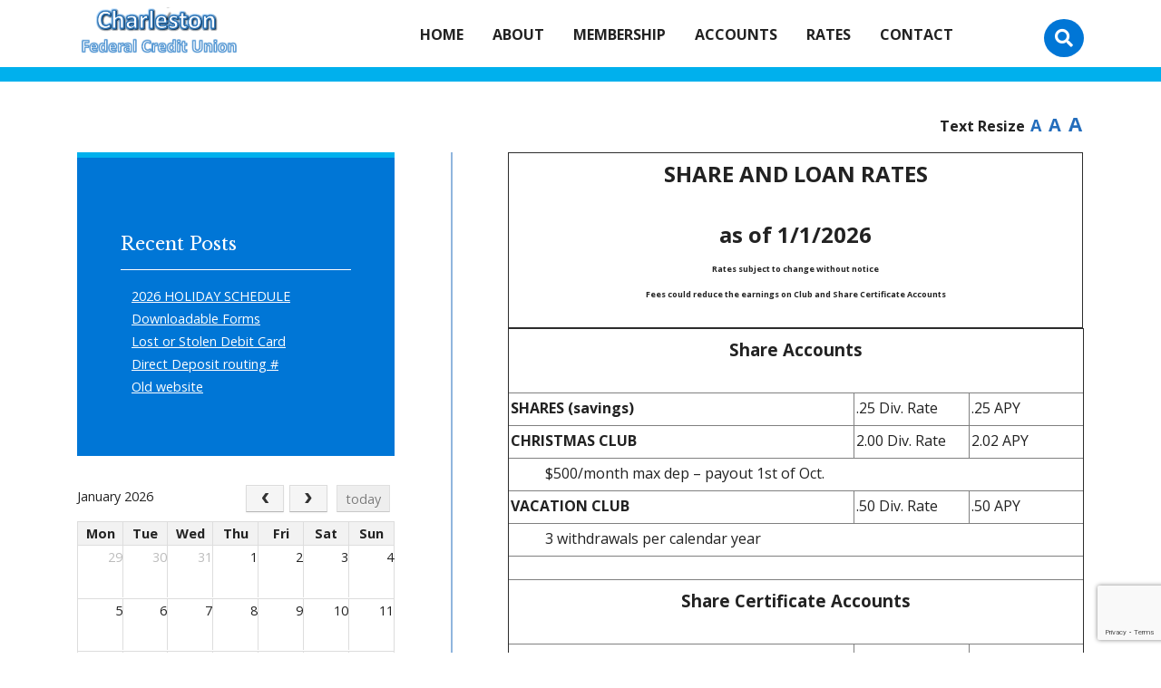

--- FILE ---
content_type: text/html; charset=UTF-8
request_url: https://cfcuwv.virtualcu.net/rates/
body_size: 7385
content:
<!DOCTYPE html>
<html lang="en-US">
<head>
<meta charset="UTF-8">
<meta name="viewport" content="width=device-width, initial-scale=1, shrink-to-fit=no">

<link rel="icon" href="https://cfcuwv.virtualcu.net/wp-content/uploads/2018/03/CharlestonSM.png">
<title>RATES | Charleston FCU</title>

<link rel="profile" href="http://gmpg.org/xfn/11">
<link rel="pingback" href="https://cfcuwv.virtualcu.net/xmlrpc.php">

<meta name='robots' content='max-image-preview:large' />
<link rel="alternate" title="oEmbed (JSON)" type="application/json+oembed" href="https://cfcuwv.virtualcu.net/wp-json/oembed/1.0/embed?url=https%3A%2F%2Fcfcuwv.virtualcu.net%2Frates%2F" />
<link rel="alternate" title="oEmbed (XML)" type="text/xml+oembed" href="https://cfcuwv.virtualcu.net/wp-json/oembed/1.0/embed?url=https%3A%2F%2Fcfcuwv.virtualcu.net%2Frates%2F&#038;format=xml" />
		<!-- This site uses the Google Analytics by ExactMetrics plugin v8.11.1 - Using Analytics tracking - https://www.exactmetrics.com/ -->
		<!-- Note: ExactMetrics is not currently configured on this site. The site owner needs to authenticate with Google Analytics in the ExactMetrics settings panel. -->
					<!-- No tracking code set -->
				<!-- / Google Analytics by ExactMetrics -->
		<style id='wp-img-auto-sizes-contain-inline-css' type='text/css'>
img:is([sizes=auto i],[sizes^="auto," i]){contain-intrinsic-size:3000px 1500px}
/*# sourceURL=wp-img-auto-sizes-contain-inline-css */
</style>
<link rel='stylesheet' id='wpmf-gallery-popup-style-css' href='https://cfcuwv.virtualcu.net/wp-content/plugins/wp-media-folder/assets/css/display-gallery/magnific-popup.css?ver=0.9.9' type='text/css' media='all' />
<link rel='stylesheet' id='contact-form-7-css' href='https://cfcuwv.virtualcu.net/wp-content/plugins/contact-form-7/includes/css/styles.css?ver=6.1.4' type='text/css' media='all' />
<link rel='stylesheet' id='bootstrapcss-css' href='https://cfcuwv.virtualcu.net/wp-content/themes/fedcomp/css/bootstrap.min.css?ver=4.5.2' type='text/css' media='all' />
<link rel='stylesheet' id='font-awesome-solid-css' href='https://cfcuwv.virtualcu.net/wp-content/themes/fedcomp/css/fa-solid.min.css?ver=1.0' type='text/css' media='all' />
<link rel='stylesheet' id='font-awesome-css' href='https://cfcuwv.virtualcu.net/wp-content/themes/fedcomp/css/fontawesome.min.css?ver=1.0' type='text/css' media='all' />
<link rel='stylesheet' id='custom-style-css' href='https://cfcuwv.virtualcu.net/wp-content/themes/fedcomp/style.css?ver=1.18' type='text/css' media='all' />
<link rel='stylesheet' id='theme_color-css' href='https://cfcuwv.virtualcu.net/wp-content/themes/fedcomp/css/blue-blue.css?ver=1.4' type='text/css' media='all' />
<link rel="https://api.w.org/" href="https://cfcuwv.virtualcu.net/wp-json/" /><link rel="alternate" title="JSON" type="application/json" href="https://cfcuwv.virtualcu.net/wp-json/wp/v2/pages/18664" /><link rel="EditURI" type="application/rsd+xml" title="RSD" href="https://cfcuwv.virtualcu.net/xmlrpc.php?rsd" />

<link rel="canonical" href="https://cfcuwv.virtualcu.net/rates/" />
<link rel='shortlink' href='https://cfcuwv.virtualcu.net/?p=18664' />
    <style type="text/css">
        #wp-admin-bar-ot-theme-options {
          display:none !important;
        }
    </style>


<style>

.btn:hover{
  background-color: #00b0ed;
}
.btn-primary:hover{
  background-color: #00b0ed;
}
header.d1 {
  border-bottom-color: #00b0ed;
}
header.d2 {
   border-bottom-color: #00b0ed;
}
.fly-menu .fly-menu-content a:hover, .fly-menu .fly-menu-content a:focus {
  color: #00b0ed;
  border-bottom-color: #00b0ed;
}
.stand-out {
  border-top-color: #00b0ed;
}
.stand-out-row {
  border-top-color: #00b0ed;
  border-bottom-color: #00b0ed;
}
footer{
  border-top-color: #00b0ed;
}
.d3.inner-page #top-bar > .row{
  border-bottom: 8px solid #00b0ed;
}
.inner-page.d2 #top-bar {
  border-bottom: 16px solid #00b0ed;
}
header.inner-page.d1 #top-bar{
  border-bottom: 6px solid #00b0ed;
}

.eo-fullcalendar .fc-event {
    background-color: #00b0ed !important;
    border-color: #00b0ed !important;
}

</style>
    

<link rel='stylesheet' id='eo_front-css' href='https://cfcuwv.virtualcu.net/wp-content/plugins/event-organiser/css/eventorganiser-front-end.min.css?ver=3.12.5' type='text/css' media='all' />
<link rel='stylesheet' id='eo_calendar-style-css' href='https://cfcuwv.virtualcu.net/wp-content/plugins/event-organiser/css/fullcalendar.min.css?ver=3.12.5' type='text/css' media='all' />
</head>

<body  class="wp-singular page-template-default page page-id-18664 wp-theme-fedcomp" >

<div class="fly-menu d-block d-md-none">
    <a href="javascript:void(0)"  id="closeNav" aria-label="Close Navigation window"><i class="fa fa-times"></i></a>
    <div id="fly-nav" class="fly-menu-content">
        <div class="online-bank-link">
            <a href="https://my.homecu.net/banking/hcuLogin.prg?cu=CFCUWV" target="_blank">Online Banking</a>
            <hr />
        </div>
        <ul id="menu-main-menu" class="menu"><li class="menu-item menu-item-type-post_type menu-item-object-page menu-item-home menu-item-171 nav-item"><a href="https://cfcuwv.virtualcu.net/" class="nav-link">Home</a></li>
<li class="menu-item menu-item-type-post_type menu-item-object-page menu-item-170 nav-item"><a href="https://cfcuwv.virtualcu.net/about/" class="nav-link">About</a></li>
<li class="menu-item menu-item-type-post_type menu-item-object-page menu-item-181 nav-item"><a href="https://cfcuwv.virtualcu.net/membership/" class="nav-link">Membership</a></li>
<li class="menu-item menu-item-type-post_type menu-item-object-page menu-item-180 nav-item"><a href="https://cfcuwv.virtualcu.net/accounts/" class="nav-link">Accounts</a></li>
<li class="menu-item menu-item-type-post_type menu-item-object-page current-menu-item page_item page-item-18664 current_page_item menu-item-18757 nav-item"><a href="https://cfcuwv.virtualcu.net/rates/" aria-current="page" class="nav-link">RATES</a></li>
<li class="menu-item menu-item-type-post_type menu-item-object-page menu-item-179 nav-item"><a href="https://cfcuwv.virtualcu.net/contact/" class="nav-link">Contact</a></li>
</ul>
    </div>
</div>
<header class=" inner-page d2">
    <div id="top-bar" class="scroll-fill">
        <div class="container">

            <div class="main-search">
    <div class="main-search-box">
        <button class="btn btn-sm search-close float-right ml-2" aria-label="Close Search"><i class="fa fa-times"></i></button>
        <form action="https://cfcuwv.virtualcu.net/" method="get" class="form-inline">
            <input type="text" name="s" id="top-search" class="form-control form-control-sm" placeholder="Search..." aria-label="Search Input" />
            <button type="submit" class="btn btn-primary btn-sm mt-2 mt-sm-0 ml-0 ml-md-2">Go</button>
        </form>
    </div>
</div>
            <div class="row no-gutters">
                <div class="col-5 col-sm-3 align-self-center">
                    <a href="https://cfcuwv.virtualcu.net"><img src="https://cfcuwv.virtualcu.net/wp-content/uploads/2018/03/Charleston.png" alt="Charleston FCU logo" class="logo img-fluid"/></a>
                </div>
                <div class="col-7 col-sm-9">
                    <button class="btn btn-primary float-right d-block d-md-none top-space" type="button" id="fly-menu-toggle" aria-label="Toggle navigation" ><i class="fa fa-bars"></i></button>
                    <button  class="btn btn-primary search-toggle top-space float-right" aria-label="Toggle search bar"><i class="fa fa-search"></i></button>

                    <ul id="primary-menu" class="main-nav nav justify-content-center"><li class="menu-item menu-item-type-post_type menu-item-object-page menu-item-home menu-item-171 nav-item nav-item"><a href="https://cfcuwv.virtualcu.net/" class="nav-link">Home</a></li>
<li class="menu-item menu-item-type-post_type menu-item-object-page menu-item-170 nav-item nav-item"><a href="https://cfcuwv.virtualcu.net/about/" class="nav-link">About</a></li>
<li class="menu-item menu-item-type-post_type menu-item-object-page menu-item-181 nav-item nav-item"><a href="https://cfcuwv.virtualcu.net/membership/" class="nav-link">Membership</a></li>
<li class="menu-item menu-item-type-post_type menu-item-object-page menu-item-180 nav-item nav-item"><a href="https://cfcuwv.virtualcu.net/accounts/" class="nav-link">Accounts</a></li>
<li class="menu-item menu-item-type-post_type menu-item-object-page current-menu-item page_item page-item-18664 current_page_item menu-item-18757 nav-item active nav-item"><a href="https://cfcuwv.virtualcu.net/rates/" class="nav-link">RATES</a></li>
<li class="menu-item menu-item-type-post_type menu-item-object-page menu-item-179 nav-item nav-item"><a href="https://cfcuwv.virtualcu.net/contact/" class="nav-link">Contact</a></li>
</ul>
                </div>
            </div>
        </div>
    </div>

    
</header>
<div class="container d2">
    <div class="row">
        <div class="col">
            <div class="text-resize float-right">
                Text Resize <a href="#" class="sizer size1" data-size="16">A</a> <a href="#" class="sizer size2" data-size="18">A</a> <a href="#" class="sizer size3" data-size="20">A</a>
            </div>
        </div>
    </div>
</div>

<div class="container content d2">
    <div class="row">

        <div class="col-md-7 order-md-3">

                            <table style="width: 99.8746%; height: 87px;" border="1" width="100%">
<tbody>
<tr>
<td style="width: 100%;">
<p align="center"><span style="font-size: 18pt;"><b>SHARE AND LOAN RATES </b></span></p>
<p align="center"><span style="font-size: 18pt;"><b>a</b><b>s of 1/1/2026</b></span><br />
<b><span style="font-size: xx-small;">Rates subject to change without notice </span></b><br />
<strong><span style="font-size: xx-small;">Fees could reduce the earnings on Club and Share Certificate Accounts</span></strong></p>
</td>
</tr>
</tbody>
</table>
<table style="width: 100%; height: 727px;" border="1" width="100%" cellspacing="0" cellpadding="2">
<tbody>
<tr style="height: 65px;">
<td style="height: 65px; width: 100%;" colspan="3">
<p style="text-align: center;"><span style="font-size: 14pt;"><strong>Share Accounts</strong></span></p>
</td>
</tr>
<tr style="height: 24px;">
<td style="height: 24px; width: 60%;" valign="top" width="60%"><strong>SHARES (savings)<br />
</strong></td>
<td style="height: 24px; width: 20%;" valign="top" width="20%">.25 Div. Rate</td>
<td style="height: 24px; width: 20%;" valign="top" width="20%">.25 APY</td>
</tr>
<tr style="height: 24px;">
<td style="height: 24px; width: 60%;" valign="top" width="60%"><strong>CHRISTMAS CLUB</strong></td>
<td style="height: 24px; width: 20%;" valign="top" width="20%">2.00 Div. Rate</td>
<td style="height: 24px; width: 20%;" valign="top" width="20%">2.02 APY</td>
</tr>
<tr style="height: 24px;">
<td style="height: 24px; text-align: left; padding-left: 40px; width: 100%;" colspan="3" valign="top" width="100%">$500/month max dep &#8211; payout 1st of Oct.</td>
</tr>
<tr style="height: 24px;">
<td style="height: 24px; width: 60%;" valign="top" width="60%"><strong>VACATION CLUB</strong></td>
<td style="height: 24px; width: 20%;" valign="top" width="20%">.50 Div. Rate</td>
<td style="height: 24px; width: 20%;" valign="top" width="20%">.50 APY</td>
</tr>
<tr style="height: 24px;">
<td style="height: 24px; padding-left: 40px; width: 100%;" colspan="3" valign="top" width="100%">3 withdrawals per calendar year</td>
</tr>
<tr style="height: 24px;">
<td style="height: 24px; width: 100%;" colspan="3"></td>
</tr>
<tr style="height: 65px;">
<td style="height: 65px; width: 100%;" colspan="3">
<p style="text-align: center;"><span style="font-size: 14pt;"><strong>Share Certificate Accounts</strong></span></p>
</td>
</tr>
<tr style="height: 24px;">
<td style="height: 24px; width: 60%;" valign="top" width="60%"><strong>3 MONTHS</strong></td>
<td style="height: 24px; width: 20%;" valign="top" width="20%">2.05% Div Rate</td>
<td style="height: 24px; width: 20%;" valign="top" width="20%">2.07 APY</td>
</tr>
<tr style="height: 24px;">
<td style="height: 24px; padding-left: 40px; width: 100%;" colspan="3" valign="top" width="100%">$10,000 or more  2.20% Div Rate  2.22% APY</td>
</tr>
<tr style="height: 24px;">
<td style="height: 24px; width: 60%;" valign="top" width="60%"><strong>6 MONTHS</strong></td>
<td style="height: 24px; width: 20%;" valign="top" width="20%">2.10% Div Rate</td>
<td style="height: 24px; width: 20%;" valign="top" width="20%">2.12% APY</td>
</tr>
<tr style="height: 24px;">
<td style="height: 24px; padding-left: 40px; width: 100%;" colspan="3" valign="top" width="100%">$10,000 or more  2.25% Div Rate  2.27% APY</td>
</tr>
<tr style="height: 24px;">
<td style="height: 24px; width: 60%;" valign="top" width="60%"><strong>12 MONTHS</strong></td>
<td style="height: 24px; width: 20%;" valign="top" width="20%">2.25% Div Rate</td>
<td style="height: 24px; width: 20%;" valign="top" width="20%">2.27% APY</td>
</tr>
<tr style="height: 24px;">
<td style="height: 24px; padding-left: 40px; width: 100%;" colspan="3" valign="top" width="100%"><strong>      CD SPECIAL   $$$$$     $10,000 or more  3.75% Div Rate  3.77% APY   $$$$</strong></td>
</tr>
<tr style="height: 24px;">
<td style="height: 24px; width: 60%;" valign="top" width="60%"><strong>   18 MONTHS</strong></td>
<td style="height: 24px; width: 20%;" valign="top" width="20%">2.30% Div Rate</td>
<td style="height: 24px; width: 20%;" valign="top" width="20%">2.32% APY</td>
</tr>
<tr style="height: 24px;">
<td style="height: 24px; padding-left: 40px; width: 100%;" colspan="3" valign="top" width="100%">$10,000 or more  2.45% Div Rate  2.48% APY</td>
</tr>
<tr style="height: 24px;">
<td style="height: 24px; width: 60%;" valign="top" width="60%"><strong>24 MONTHS</strong></td>
<td style="height: 24px; width: 20%;" valign="top" width="20%">2.35% Div Rate</td>
<td style="height: 24px; width: 20%;" valign="top" width="20%">2.38% APY</td>
</tr>
<tr style="height: 24px;">
<td style="height: 24px; padding-left: 40px; width: 100%;" colspan="3" valign="top" width="100%">$10,000 or more  2.50% Div Rate  2.53% APY</td>
</tr>
<tr style="height: 24px;">
<td style="height: 24px; width: 100%;" colspan="3"></td>
</tr>
</tbody>
</table>
<table style="height: 581px; width: 100%;" border="1" width="100%" cellspacing="0" cellpadding="2">
<tbody>
<tr style="height: 60px;">
<td style="height: 60px; width: 100%;" colspan="3">
<p style="text-align: center;"><strong><span style="font-size: 14pt;">Loan Accounts</span></strong></p>
</td>
</tr>
<tr style="height: 60px;">
<td style="height: 60px; width: 100%;" colspan="3">
<p style="text-align: center;"><span style="font-size: 14pt;"><strong>Unsecured Loans (Signature)</strong></span></p>
</td>
</tr>
<tr style="height: 24px;">
<td style="height: 24px; width: 50%;" valign="top" width="50%"></td>
<td style="height: 24px; width: 25%;" valign="top" width="25%"></td>
<td style="height: 24px; width: 25%;" valign="top" width="25%"></td>
</tr>
<tr style="height: 24px;" valign="top">
<td style="padding-left: 40px; height: 24px; width: 100%;" colspan="3" width="100%"></td>
</tr>
<tr style="height: 24px;">
<td style="height: 24px; width: 50%;" valign="top" width="50%"><span style="font-size: 10pt;"><strong> <span style="font-size: 12pt;">PERSONAL LOANS</span></strong></span></td>
<td style="height: 24px; width: 25%;" valign="top" width="25%">12.00% APR</td>
<td style="height: 24px; width: 25%;" valign="top" width="25%">60 months</td>
</tr>
<tr style="height: 24px;" valign="top">
<td style="padding-left: 40px; height: 24px; width: 100%;" colspan="3" width="100%">$0 Minimum $10,000 Maximum</td>
</tr>
<tr style="height: 24px;">
<td style="height: 24px; width: 50%;" valign="top" width="50%"><span style="font-size: 12pt;"><strong>DEBT CONSOLIDATION LOAN</strong></span></td>
<td style="height: 24px; width: 25%;" valign="top" width="25%">12.00% APR</td>
<td style="height: 24px; width: 25%;" valign="top" width="25%">60 months</td>
</tr>
<tr style="height: 24px;" valign="top">
<td style="padding-left: 40px; height: 24px; width: 100%;" colspan="3" width="100%">$0 Minimum $10,000 Maximum (Proceeds payable directly to creditors)</td>
</tr>
<tr style="height: 24px;">
<td style="height: 24px; width: 100%;" colspan="3"><strong><span style="color: #3366ff;">SEASONAL LOAN SPECIALS</span>                    <span style="color: #3366ff;">UP TO $2,500 FOR 24 MONTHS AT 5.00%   (sample payment at these terms $110/month)</span></strong></td>
</tr>
<tr style="height: 60px;">
<td style="height: 60px; width: 100%;" colspan="3">
<p style="text-align: center;"><span style="font-size: 14pt;"><strong>Vehicle Loans</strong></span></p>
</td>
</tr>
<tr style="height: 17px;">
<td style="height: 17px; width: 100%;" colspan="3">
<hr />
</td>
</tr>
<tr style="height: 48px;">
<td style="height: 48px; width: 50%;" valign="top" width="50%"><strong>NEW AUTO</strong></td>
<td style="height: 48px; width: 25%;" valign="top" width="25%"><span style="font-size: 10pt;"> 84 months 6.25% APR  *</span></p>
<p><span style="font-size: 10pt;">72 months 5.75% APR *</span></p>
<p style="text-align: center;"><span style="font-size: 10pt;">60 months5.25% APR *</span></p>
</td>
<td style="height: 48px; width: 25%;" valign="top" width="25%"> 1% discount for auto pay loans*</td>
</tr>
<tr style="height: 24px;" valign="top">
<td style="padding-left: 40px; height: 24px; width: 100%;" colspan="3" width="100%">2024 MODEL  84 months rate 7.00%* APR  72 months 6.50%* APR</td>
</tr>
<tr style="height: 48px;">
<td style="height: 48px; width: 50%;" valign="top" width="50%"><strong>USED AUTO</strong></td>
<td style="height: 48px; width: 25%;" valign="top" width="25%">Rates varies depending on the year model &amp; term of loan</td>
<td style="height: 48px; width: 25%;" valign="top" width="25%">1% disc for auto pay loans*</td>
</tr>
<tr style="height: 72px;">
<td style="padding-left: 40px; height: 72px; width: 100%;" colspan="3"></td>
</tr>
<tr style="height: 24px;">
<td style="height: 24px; width: 100%;" colspan="3"></td>
</tr>
</tbody>
</table>
<p><!-- end show content --><!-- end of Affiliates --></p>
            
        </div>
        <div class="col-md-1 d-none d-sm-none d-md-block content-border order-md-2"></div>
        <div class="col-md-4 order-md-1">


            
		<div id="recent-posts-3" class="stand-out p-3 p-lg-5 widget-area widget_recent_entries">
		<h5>Recent Posts</h5><hr />
		<ul>
											<li>
					<a href="https://cfcuwv.virtualcu.net/holiday-schedule/">2026 HOLIDAY SCHEDULE</a>
									</li>
											<li>
					<a href="https://cfcuwv.virtualcu.net/18700-2/">Downloadable Forms</a>
									</li>
											<li>
					<a href="https://cfcuwv.virtualcu.net/lost-or-stolen-debit-card/">Lost or Stolen Debit Card</a>
									</li>
											<li>
					<a href="https://cfcuwv.virtualcu.net/direct-deposit-routing-251983662/">Direct Deposit routing #</a>
									</li>
											<li>
					<a href="https://cfcuwv.virtualcu.net/news-story-three/"><a href="https://cfcuwv.virtualcu.net/" target="_blank" rel="noopener noreferrer">Old website</a></a>
									</li>
					</ul>

		</div>
            <div class="cal-plugin">
                <div id="eo_fullcalendar_1_loading" class="eo-fullcalendar-loading" ><img src="https://cfcuwv.virtualcu.net/wp-content/plugins/event-organiser/css/images/loading-image.gif" class="eo-fullcalendar-loading-icon" alt="Loading&#8230;" /> Loading&#8230;</div><div class="eo-fullcalendar eo-fullcalendar-shortcode eo-fullcalendar-reset eo-fullcalendar-responsive" id="eo_fullcalendar_1"></div></div>
            <div class="stand-out loan-calculator p-3 p-lg-5">
                        <h5>Loan Calculator</h5>
                        <hr />
                <form action="https://cfcuwv.virtualcu.net/rates/#lidd_mc_form" id="lidd_mc_form" class="lidd_mc_form" method="post"><div class="lidd_mc_input lidd_mc_input_responsive"><label for="lidd_mc_total_amount">Total Amount</label><input type="text" name="lidd_mc_total_amount" id="lidd_mc_total_amount" placeholder="$" /><span id="lidd_mc_total_amount-error"></span></div><div class="lidd_mc_input lidd_mc_input_responsive"><label for="lidd_mc_down_payment">Down Payment</label><input type="text" name="lidd_mc_down_payment" id="lidd_mc_down_payment" placeholder="$" /><span id="lidd_mc_down_payment-error"></span></div><div class="lidd_mc_input lidd_mc_input_responsive"><label for="lidd_mc_interest_rate">Interest Rate</label><input type="text" name="lidd_mc_interest_rate" id="lidd_mc_interest_rate" placeholder="%" /><span id="lidd_mc_interest_rate-error"></span></div><div class="lidd_mc_input lidd_mc_input_responsive"><label for="lidd_mc_amortization_period">Amortization Period</label><input type="text" name="lidd_mc_amortization_period" id="lidd_mc_amortization_period" placeholder="years" /><span id="lidd_mc_amortization_period-error"></span></div><div class="lidd_mc_input lidd_mc_input_responsive"><label for="lidd_mc_payment_period">Payment Period</label><span class="lidd_mc_select lidd_mc_select_responsive"><select name="lidd_mc_payment_period" id="lidd_mc_payment_period"><option value="12">Monthly</option><option value="26">Bi-Weekly</option><option value="52">Weekly</option></select></span><span id="lidd_mc_payment_period-error"></span></div><div class="lidd_mc_input"><input type="submit" name="lidd_mc_submit" id="lidd_mc_submit" class="btn btn-primary btn-sm" value="Calculate"/></div></form><form action="https://www.mlcalc.com/" method="post" id="lidd_mc_mlc_form" target="MLCalcFrame"><input type="hidden" name="ml" value="mortgage" /><input type="hidden" name="cl" value="true" /><input type="hidden" name="wg" value="widget" /><input type="hidden" name="wt" value="rmc" /><input type="hidden" name="cr" value="usd" /><input type="hidden" name="cr" value="" /><input type="hidden" name="wl" value="en" /><input type="hidden" name="ma" value="300000.00" /><input type="hidden" name="dp" value="60000.00" /><input type="hidden" name="mt" value="30" /><input type="hidden" name="ir" value="5.00" /><input type="hidden" name="pt" value="0" /><input type="hidden" name="pi" value="0" /><input type="hidden" name="mi" value="0" /></form><div id="lidd_mc_details" class="lidd_mc_details"><div id="lidd_mc_results" class="lidd_mc_results"></div><span id="lidd_mc_inspector"><img src="https://cfcuwv.virtualcu.net/wp-content/plugins/responsive-mortgage-calculator/img/icon_graph.png" width="12" alt="mortgage payment calculator" /></span></div> </div>
        </div>
    </div>
</div>




<footer>
    <div class="container large-footer">
        <div class="row align-items-center">
            <div class="col-md-6">

                <p><strong>We’re Always Ready to Help</strong></p>
<p>(304) 347- 3393 (Office)<br />(304) 347– 3396 (Fax)</p>
<p><a href="/Privacy Policy/">Privacy Policy Terms</a> | <a href="/RATES/">Fee Schedule</a></p>
            </div>
            <div class="col-md-3">

                <p><strong>Charleston Federal Credit Union</strong></p>
<p>We are conveniently located at<br />300 Virginia Street East<br />Room 4203<br />Charleston, WV 25301</p>
<p align="left"><strong> </strong></p>
            </div>
            <div class="col-md-3">

                
            </div>
        </div>
        <div class="row">
            <div class="col">
                <p>If you are using a screen reader or other auxiliary aid and are having problems using this website, please call <a href="tel:(304) 347– 3393">(304) 347– 3393</a> during normal business hours for assistance.</p>

            </div>
        </div>
    </div>
    <div id="bottom-bar">
        <div class="container small-footer">
            <div class="row justify-content-center">
                <div class="col-md-5 align-middle">
                    <p>&copy; 2026 Charleston FCU | Charleston FCU is an Equal Opportunity Lender</p>
                </div>
                <div class="col-md-7  text-center">
                    <img src="https://cfcuwv.virtualcu.net/wp-content/themes/fedcomp/img/home-icons-01.png" alt="Member Equal Opportunity Housing" class="assoc" /><img src="https://cfcuwv.virtualcu.net/wp-content/themes/fedcomp/img/home-icons-02.png" alt="National Credit Union Administration" class="assoc" /><img src="https://cfcuwv.virtualcu.net/wp-content/themes/fedcomp/img/home-icons-05.png" alt="Americas Credit Unions" class="assoc" />                </div>
            </div>

        </div>
    </div>
</footer>

<script type="speculationrules">
{"prefetch":[{"source":"document","where":{"and":[{"href_matches":"/*"},{"not":{"href_matches":["/wp-*.php","/wp-admin/*","/wp-content/uploads/*","/wp-content/*","/wp-content/plugins/*","/wp-content/themes/fedcomp/*","/*\\?(.+)"]}},{"not":{"selector_matches":"a[rel~=\"nofollow\"]"}},{"not":{"selector_matches":".no-prefetch, .no-prefetch a"}}]},"eagerness":"conservative"}]}
</script>
<script type="text/javascript" src="https://cfcuwv.virtualcu.net/wp-includes/js/jquery/jquery.min.js?ver=3.7.1" id="jquery-core-js"></script>
<script type="text/javascript" src="https://cfcuwv.virtualcu.net/wp-includes/js/jquery/jquery-migrate.min.js?ver=3.4.1" id="jquery-migrate-js"></script>
<script type="text/javascript" src="https://cfcuwv.virtualcu.net/wp-includes/js/imagesloaded.min.js?ver=5.0.0" id="imagesloaded-js"></script>
<script type="text/javascript" src="https://cfcuwv.virtualcu.net/wp-includes/js/masonry.min.js?ver=4.2.2" id="masonry-js"></script>
<script type="text/javascript" src="https://cfcuwv.virtualcu.net/wp-includes/js/jquery/jquery.masonry.min.js?ver=3.1.2b" id="jquery-masonry-js"></script>
<script type="text/javascript" src="https://cfcuwv.virtualcu.net/wp-includes/js/dist/hooks.min.js?ver=dd5603f07f9220ed27f1" id="wp-hooks-js"></script>
<script type="text/javascript" src="https://cfcuwv.virtualcu.net/wp-includes/js/dist/i18n.min.js?ver=c26c3dc7bed366793375" id="wp-i18n-js"></script>
<script type="text/javascript" id="wp-i18n-js-after">
/* <![CDATA[ */
wp.i18n.setLocaleData( { 'text direction\u0004ltr': [ 'ltr' ] } );
//# sourceURL=wp-i18n-js-after
/* ]]> */
</script>
<script type="text/javascript" src="https://cfcuwv.virtualcu.net/wp-content/plugins/contact-form-7/includes/swv/js/index.js?ver=6.1.4" id="swv-js"></script>
<script type="text/javascript" id="contact-form-7-js-before">
/* <![CDATA[ */
var wpcf7 = {
    "api": {
        "root": "https:\/\/cfcuwv.virtualcu.net\/wp-json\/",
        "namespace": "contact-form-7\/v1"
    }
};
//# sourceURL=contact-form-7-js-before
/* ]]> */
</script>
<script type="text/javascript" src="https://cfcuwv.virtualcu.net/wp-content/plugins/contact-form-7/includes/js/index.js?ver=6.1.4" id="contact-form-7-js"></script>
<script type="text/javascript" src="https://cfcuwv.virtualcu.net/wp-content/themes/fedcomp/js/popper.js?ver=4.0" id="popper-script-js"></script>
<script type="text/javascript" src="https://cfcuwv.virtualcu.net/wp-content/themes/fedcomp/js/bootstrap.min.js?ver=4.5.2" id="bootstrap-script-js"></script>
<script type="text/javascript" src="https://cfcuwv.virtualcu.net/wp-content/themes/fedcomp/js/scripts.js?ver=1.18" id="custom-script-js"></script>
<script type="text/javascript" src="https://www.google.com/recaptcha/api.js?render=6Lfsuq0UAAAAAEq2RXhy5e84ZnRPh2T69GcMq5jb&amp;ver=3.0" id="google-recaptcha-js"></script>
<script type="text/javascript" src="https://cfcuwv.virtualcu.net/wp-includes/js/dist/vendor/wp-polyfill.min.js?ver=3.15.0" id="wp-polyfill-js"></script>
<script type="text/javascript" id="wpcf7-recaptcha-js-before">
/* <![CDATA[ */
var wpcf7_recaptcha = {
    "sitekey": "6Lfsuq0UAAAAAEq2RXhy5e84ZnRPh2T69GcMq5jb",
    "actions": {
        "homepage": "homepage",
        "contactform": "contactform"
    }
};
//# sourceURL=wpcf7-recaptcha-js-before
/* ]]> */
</script>
<script type="text/javascript" src="https://cfcuwv.virtualcu.net/wp-content/plugins/contact-form-7/modules/recaptcha/index.js?ver=6.1.4" id="wpcf7-recaptcha-js"></script>
<script type="text/javascript" src="https://cfcuwv.virtualcu.net/wp-content/plugins/event-organiser/js/qtip2.js?ver=3.12.5" id="eo_qtip2-js"></script>
<script type="text/javascript" src="https://cfcuwv.virtualcu.net/wp-includes/js/jquery/ui/core.min.js?ver=1.13.3" id="jquery-ui-core-js"></script>
<script type="text/javascript" src="https://cfcuwv.virtualcu.net/wp-includes/js/jquery/ui/controlgroup.min.js?ver=1.13.3" id="jquery-ui-controlgroup-js"></script>
<script type="text/javascript" src="https://cfcuwv.virtualcu.net/wp-includes/js/jquery/ui/checkboxradio.min.js?ver=1.13.3" id="jquery-ui-checkboxradio-js"></script>
<script type="text/javascript" src="https://cfcuwv.virtualcu.net/wp-includes/js/jquery/ui/button.min.js?ver=1.13.3" id="jquery-ui-button-js"></script>
<script type="text/javascript" src="https://cfcuwv.virtualcu.net/wp-includes/js/jquery/ui/datepicker.min.js?ver=1.13.3" id="jquery-ui-datepicker-js"></script>
<script type="text/javascript" src="https://cfcuwv.virtualcu.net/wp-content/plugins/event-organiser/js/moment.min.js?ver=1" id="eo_momentjs-js"></script>
<script type="text/javascript" src="https://cfcuwv.virtualcu.net/wp-content/plugins/event-organiser/js/fullcalendar.min.js?ver=3.12.5" id="eo_fullcalendar-js"></script>
<script type="text/javascript" src="https://cfcuwv.virtualcu.net/wp-content/plugins/event-organiser/js/event-manager.min.js?ver=3.12.5" id="eo-wp-js-hooks-js"></script>
<script type="text/javascript" src="https://maps.googleapis.com/maps/api/js?language=en&amp;ver=6.9" id="eo_GoogleMap-js"></script>
<script type="text/javascript" src="https://cfcuwv.virtualcu.net/wp-content/plugins/event-organiser/js/maps/googlemaps-adapter.js?ver=3.12.5" id="eo-googlemaps-adapter-js"></script>
<script type="text/javascript" id="eo_front-js-extra">
/* <![CDATA[ */
var EOAjaxFront = {"adminajax":"https://cfcuwv.virtualcu.net/wp-admin/admin-ajax.php","locale":{"locale":"en","isrtl":false,"monthNames":["January","February","March","April","May","June","July","August","September","October","November","December"],"monthAbbrev":["Jan","Feb","Mar","Apr","May","Jun","Jul","Aug","Sep","Oct","Nov","Dec"],"dayNames":["Sunday","Monday","Tuesday","Wednesday","Thursday","Friday","Saturday"],"dayAbbrev":["Sun","Mon","Tue","Wed","Thu","Fri","Sat"],"dayInitial":["S","M","T","W","T","F","S"],"ShowMore":"Show More","ShowLess":"Show Less","today":"today","day":"day","week":"week","month":"month","gotodate":"go to date","cat":"View all categories","venue":"View all venues","tag":"View all tags","view_all_organisers":"View all organisers","nextText":"\u003E","prevText":"\u003C"}};
var eventorganiser = {"ajaxurl":"https://cfcuwv.virtualcu.net/wp-admin/admin-ajax.php","calendars":[{"headerleft":"title","headercenter":"","headerright":"prev next today","defaultview":"month","aspectratio":false,"compact":false,"event-category":"","event_category":"","event-venue":"","event_venue":"","event-tag":"","author":false,"author_name":false,"timeformat":"h:mm a","axisformat":"h:mm a","tooltip":true,"weekends":true,"mintime":"0:00","maxtime":"24:00","slotduration":"00:30:00","nextdaythreshold":"06:00:00","alldayslot":true,"alldaytext":"All day","columnformatmonth":"ddd","columnformatweek":"ddd M/D","columnformatday":"dddd M/D","titleformatmonth":"MMMM YYYY","titleformatweek":"MMM D, YYYY","titleformatday":"dddd, MMM D, YYYY","weeknumbers":false,"year":false,"month":false,"date":false,"defaultdate":false,"users_events":false,"event_series":false,"event_occurrence__in":[],"theme":false,"reset":true,"isrtl":false,"responsive":true,"responsivebreakpoint":514,"hiddendays":[],"event_tag":"","event_organiser":[],"timeformatphp":"g:i a","axisformatphp":"g:i a","columnformatdayphp":"l n/j","columnformatweekphp":"D n/j","columnformatmonthphp":"D","titleformatmonthphp":"F Y","titleformatdayphp":"l, M j, Y","titleformatweekphp":"M j, Y"}],"widget_calendars":[],"fullcal":{"firstDay":1},"map":[]};
//# sourceURL=eo_front-js-extra
/* ]]> */
</script>
<script type="text/javascript" src="https://cfcuwv.virtualcu.net/wp-content/plugins/event-organiser/js/frontend.min.js?ver=3.12.5" id="eo_front-js"></script>

    <script>
        (function($, window, document) {$(function() {
            $("a").click(function () {
                var thislink = $(this).attr("href").toString();
                console.log(thislink);
                if (thislink.indexOf("http") >= 0) {
                    if (thislink.replace(/^(.*\/\/[^\/?#]*).*$/,"$1") == window.location.protocol + "//" + window.location.hostname || thislink == "https://my.homecu.net/banking/hcuLogin.prg?cu=CFCUWV") {
                        return true;
                    }else {
                        return confirm("You are leaving this website. Continue?");
                    }
                } else {
                    return true;
                }
            });
        });}(window.jQuery, window, document));
    </script>
   
        
</body>
</html>

































--- FILE ---
content_type: text/html; charset=utf-8
request_url: https://www.google.com/recaptcha/api2/anchor?ar=1&k=6Lfsuq0UAAAAAEq2RXhy5e84ZnRPh2T69GcMq5jb&co=aHR0cHM6Ly9jZmN1d3YudmlydHVhbGN1Lm5ldDo0NDM.&hl=en&v=PoyoqOPhxBO7pBk68S4YbpHZ&size=invisible&anchor-ms=20000&execute-ms=30000&cb=xfuwspducv5i
body_size: 48541
content:
<!DOCTYPE HTML><html dir="ltr" lang="en"><head><meta http-equiv="Content-Type" content="text/html; charset=UTF-8">
<meta http-equiv="X-UA-Compatible" content="IE=edge">
<title>reCAPTCHA</title>
<style type="text/css">
/* cyrillic-ext */
@font-face {
  font-family: 'Roboto';
  font-style: normal;
  font-weight: 400;
  font-stretch: 100%;
  src: url(//fonts.gstatic.com/s/roboto/v48/KFO7CnqEu92Fr1ME7kSn66aGLdTylUAMa3GUBHMdazTgWw.woff2) format('woff2');
  unicode-range: U+0460-052F, U+1C80-1C8A, U+20B4, U+2DE0-2DFF, U+A640-A69F, U+FE2E-FE2F;
}
/* cyrillic */
@font-face {
  font-family: 'Roboto';
  font-style: normal;
  font-weight: 400;
  font-stretch: 100%;
  src: url(//fonts.gstatic.com/s/roboto/v48/KFO7CnqEu92Fr1ME7kSn66aGLdTylUAMa3iUBHMdazTgWw.woff2) format('woff2');
  unicode-range: U+0301, U+0400-045F, U+0490-0491, U+04B0-04B1, U+2116;
}
/* greek-ext */
@font-face {
  font-family: 'Roboto';
  font-style: normal;
  font-weight: 400;
  font-stretch: 100%;
  src: url(//fonts.gstatic.com/s/roboto/v48/KFO7CnqEu92Fr1ME7kSn66aGLdTylUAMa3CUBHMdazTgWw.woff2) format('woff2');
  unicode-range: U+1F00-1FFF;
}
/* greek */
@font-face {
  font-family: 'Roboto';
  font-style: normal;
  font-weight: 400;
  font-stretch: 100%;
  src: url(//fonts.gstatic.com/s/roboto/v48/KFO7CnqEu92Fr1ME7kSn66aGLdTylUAMa3-UBHMdazTgWw.woff2) format('woff2');
  unicode-range: U+0370-0377, U+037A-037F, U+0384-038A, U+038C, U+038E-03A1, U+03A3-03FF;
}
/* math */
@font-face {
  font-family: 'Roboto';
  font-style: normal;
  font-weight: 400;
  font-stretch: 100%;
  src: url(//fonts.gstatic.com/s/roboto/v48/KFO7CnqEu92Fr1ME7kSn66aGLdTylUAMawCUBHMdazTgWw.woff2) format('woff2');
  unicode-range: U+0302-0303, U+0305, U+0307-0308, U+0310, U+0312, U+0315, U+031A, U+0326-0327, U+032C, U+032F-0330, U+0332-0333, U+0338, U+033A, U+0346, U+034D, U+0391-03A1, U+03A3-03A9, U+03B1-03C9, U+03D1, U+03D5-03D6, U+03F0-03F1, U+03F4-03F5, U+2016-2017, U+2034-2038, U+203C, U+2040, U+2043, U+2047, U+2050, U+2057, U+205F, U+2070-2071, U+2074-208E, U+2090-209C, U+20D0-20DC, U+20E1, U+20E5-20EF, U+2100-2112, U+2114-2115, U+2117-2121, U+2123-214F, U+2190, U+2192, U+2194-21AE, U+21B0-21E5, U+21F1-21F2, U+21F4-2211, U+2213-2214, U+2216-22FF, U+2308-230B, U+2310, U+2319, U+231C-2321, U+2336-237A, U+237C, U+2395, U+239B-23B7, U+23D0, U+23DC-23E1, U+2474-2475, U+25AF, U+25B3, U+25B7, U+25BD, U+25C1, U+25CA, U+25CC, U+25FB, U+266D-266F, U+27C0-27FF, U+2900-2AFF, U+2B0E-2B11, U+2B30-2B4C, U+2BFE, U+3030, U+FF5B, U+FF5D, U+1D400-1D7FF, U+1EE00-1EEFF;
}
/* symbols */
@font-face {
  font-family: 'Roboto';
  font-style: normal;
  font-weight: 400;
  font-stretch: 100%;
  src: url(//fonts.gstatic.com/s/roboto/v48/KFO7CnqEu92Fr1ME7kSn66aGLdTylUAMaxKUBHMdazTgWw.woff2) format('woff2');
  unicode-range: U+0001-000C, U+000E-001F, U+007F-009F, U+20DD-20E0, U+20E2-20E4, U+2150-218F, U+2190, U+2192, U+2194-2199, U+21AF, U+21E6-21F0, U+21F3, U+2218-2219, U+2299, U+22C4-22C6, U+2300-243F, U+2440-244A, U+2460-24FF, U+25A0-27BF, U+2800-28FF, U+2921-2922, U+2981, U+29BF, U+29EB, U+2B00-2BFF, U+4DC0-4DFF, U+FFF9-FFFB, U+10140-1018E, U+10190-1019C, U+101A0, U+101D0-101FD, U+102E0-102FB, U+10E60-10E7E, U+1D2C0-1D2D3, U+1D2E0-1D37F, U+1F000-1F0FF, U+1F100-1F1AD, U+1F1E6-1F1FF, U+1F30D-1F30F, U+1F315, U+1F31C, U+1F31E, U+1F320-1F32C, U+1F336, U+1F378, U+1F37D, U+1F382, U+1F393-1F39F, U+1F3A7-1F3A8, U+1F3AC-1F3AF, U+1F3C2, U+1F3C4-1F3C6, U+1F3CA-1F3CE, U+1F3D4-1F3E0, U+1F3ED, U+1F3F1-1F3F3, U+1F3F5-1F3F7, U+1F408, U+1F415, U+1F41F, U+1F426, U+1F43F, U+1F441-1F442, U+1F444, U+1F446-1F449, U+1F44C-1F44E, U+1F453, U+1F46A, U+1F47D, U+1F4A3, U+1F4B0, U+1F4B3, U+1F4B9, U+1F4BB, U+1F4BF, U+1F4C8-1F4CB, U+1F4D6, U+1F4DA, U+1F4DF, U+1F4E3-1F4E6, U+1F4EA-1F4ED, U+1F4F7, U+1F4F9-1F4FB, U+1F4FD-1F4FE, U+1F503, U+1F507-1F50B, U+1F50D, U+1F512-1F513, U+1F53E-1F54A, U+1F54F-1F5FA, U+1F610, U+1F650-1F67F, U+1F687, U+1F68D, U+1F691, U+1F694, U+1F698, U+1F6AD, U+1F6B2, U+1F6B9-1F6BA, U+1F6BC, U+1F6C6-1F6CF, U+1F6D3-1F6D7, U+1F6E0-1F6EA, U+1F6F0-1F6F3, U+1F6F7-1F6FC, U+1F700-1F7FF, U+1F800-1F80B, U+1F810-1F847, U+1F850-1F859, U+1F860-1F887, U+1F890-1F8AD, U+1F8B0-1F8BB, U+1F8C0-1F8C1, U+1F900-1F90B, U+1F93B, U+1F946, U+1F984, U+1F996, U+1F9E9, U+1FA00-1FA6F, U+1FA70-1FA7C, U+1FA80-1FA89, U+1FA8F-1FAC6, U+1FACE-1FADC, U+1FADF-1FAE9, U+1FAF0-1FAF8, U+1FB00-1FBFF;
}
/* vietnamese */
@font-face {
  font-family: 'Roboto';
  font-style: normal;
  font-weight: 400;
  font-stretch: 100%;
  src: url(//fonts.gstatic.com/s/roboto/v48/KFO7CnqEu92Fr1ME7kSn66aGLdTylUAMa3OUBHMdazTgWw.woff2) format('woff2');
  unicode-range: U+0102-0103, U+0110-0111, U+0128-0129, U+0168-0169, U+01A0-01A1, U+01AF-01B0, U+0300-0301, U+0303-0304, U+0308-0309, U+0323, U+0329, U+1EA0-1EF9, U+20AB;
}
/* latin-ext */
@font-face {
  font-family: 'Roboto';
  font-style: normal;
  font-weight: 400;
  font-stretch: 100%;
  src: url(//fonts.gstatic.com/s/roboto/v48/KFO7CnqEu92Fr1ME7kSn66aGLdTylUAMa3KUBHMdazTgWw.woff2) format('woff2');
  unicode-range: U+0100-02BA, U+02BD-02C5, U+02C7-02CC, U+02CE-02D7, U+02DD-02FF, U+0304, U+0308, U+0329, U+1D00-1DBF, U+1E00-1E9F, U+1EF2-1EFF, U+2020, U+20A0-20AB, U+20AD-20C0, U+2113, U+2C60-2C7F, U+A720-A7FF;
}
/* latin */
@font-face {
  font-family: 'Roboto';
  font-style: normal;
  font-weight: 400;
  font-stretch: 100%;
  src: url(//fonts.gstatic.com/s/roboto/v48/KFO7CnqEu92Fr1ME7kSn66aGLdTylUAMa3yUBHMdazQ.woff2) format('woff2');
  unicode-range: U+0000-00FF, U+0131, U+0152-0153, U+02BB-02BC, U+02C6, U+02DA, U+02DC, U+0304, U+0308, U+0329, U+2000-206F, U+20AC, U+2122, U+2191, U+2193, U+2212, U+2215, U+FEFF, U+FFFD;
}
/* cyrillic-ext */
@font-face {
  font-family: 'Roboto';
  font-style: normal;
  font-weight: 500;
  font-stretch: 100%;
  src: url(//fonts.gstatic.com/s/roboto/v48/KFO7CnqEu92Fr1ME7kSn66aGLdTylUAMa3GUBHMdazTgWw.woff2) format('woff2');
  unicode-range: U+0460-052F, U+1C80-1C8A, U+20B4, U+2DE0-2DFF, U+A640-A69F, U+FE2E-FE2F;
}
/* cyrillic */
@font-face {
  font-family: 'Roboto';
  font-style: normal;
  font-weight: 500;
  font-stretch: 100%;
  src: url(//fonts.gstatic.com/s/roboto/v48/KFO7CnqEu92Fr1ME7kSn66aGLdTylUAMa3iUBHMdazTgWw.woff2) format('woff2');
  unicode-range: U+0301, U+0400-045F, U+0490-0491, U+04B0-04B1, U+2116;
}
/* greek-ext */
@font-face {
  font-family: 'Roboto';
  font-style: normal;
  font-weight: 500;
  font-stretch: 100%;
  src: url(//fonts.gstatic.com/s/roboto/v48/KFO7CnqEu92Fr1ME7kSn66aGLdTylUAMa3CUBHMdazTgWw.woff2) format('woff2');
  unicode-range: U+1F00-1FFF;
}
/* greek */
@font-face {
  font-family: 'Roboto';
  font-style: normal;
  font-weight: 500;
  font-stretch: 100%;
  src: url(//fonts.gstatic.com/s/roboto/v48/KFO7CnqEu92Fr1ME7kSn66aGLdTylUAMa3-UBHMdazTgWw.woff2) format('woff2');
  unicode-range: U+0370-0377, U+037A-037F, U+0384-038A, U+038C, U+038E-03A1, U+03A3-03FF;
}
/* math */
@font-face {
  font-family: 'Roboto';
  font-style: normal;
  font-weight: 500;
  font-stretch: 100%;
  src: url(//fonts.gstatic.com/s/roboto/v48/KFO7CnqEu92Fr1ME7kSn66aGLdTylUAMawCUBHMdazTgWw.woff2) format('woff2');
  unicode-range: U+0302-0303, U+0305, U+0307-0308, U+0310, U+0312, U+0315, U+031A, U+0326-0327, U+032C, U+032F-0330, U+0332-0333, U+0338, U+033A, U+0346, U+034D, U+0391-03A1, U+03A3-03A9, U+03B1-03C9, U+03D1, U+03D5-03D6, U+03F0-03F1, U+03F4-03F5, U+2016-2017, U+2034-2038, U+203C, U+2040, U+2043, U+2047, U+2050, U+2057, U+205F, U+2070-2071, U+2074-208E, U+2090-209C, U+20D0-20DC, U+20E1, U+20E5-20EF, U+2100-2112, U+2114-2115, U+2117-2121, U+2123-214F, U+2190, U+2192, U+2194-21AE, U+21B0-21E5, U+21F1-21F2, U+21F4-2211, U+2213-2214, U+2216-22FF, U+2308-230B, U+2310, U+2319, U+231C-2321, U+2336-237A, U+237C, U+2395, U+239B-23B7, U+23D0, U+23DC-23E1, U+2474-2475, U+25AF, U+25B3, U+25B7, U+25BD, U+25C1, U+25CA, U+25CC, U+25FB, U+266D-266F, U+27C0-27FF, U+2900-2AFF, U+2B0E-2B11, U+2B30-2B4C, U+2BFE, U+3030, U+FF5B, U+FF5D, U+1D400-1D7FF, U+1EE00-1EEFF;
}
/* symbols */
@font-face {
  font-family: 'Roboto';
  font-style: normal;
  font-weight: 500;
  font-stretch: 100%;
  src: url(//fonts.gstatic.com/s/roboto/v48/KFO7CnqEu92Fr1ME7kSn66aGLdTylUAMaxKUBHMdazTgWw.woff2) format('woff2');
  unicode-range: U+0001-000C, U+000E-001F, U+007F-009F, U+20DD-20E0, U+20E2-20E4, U+2150-218F, U+2190, U+2192, U+2194-2199, U+21AF, U+21E6-21F0, U+21F3, U+2218-2219, U+2299, U+22C4-22C6, U+2300-243F, U+2440-244A, U+2460-24FF, U+25A0-27BF, U+2800-28FF, U+2921-2922, U+2981, U+29BF, U+29EB, U+2B00-2BFF, U+4DC0-4DFF, U+FFF9-FFFB, U+10140-1018E, U+10190-1019C, U+101A0, U+101D0-101FD, U+102E0-102FB, U+10E60-10E7E, U+1D2C0-1D2D3, U+1D2E0-1D37F, U+1F000-1F0FF, U+1F100-1F1AD, U+1F1E6-1F1FF, U+1F30D-1F30F, U+1F315, U+1F31C, U+1F31E, U+1F320-1F32C, U+1F336, U+1F378, U+1F37D, U+1F382, U+1F393-1F39F, U+1F3A7-1F3A8, U+1F3AC-1F3AF, U+1F3C2, U+1F3C4-1F3C6, U+1F3CA-1F3CE, U+1F3D4-1F3E0, U+1F3ED, U+1F3F1-1F3F3, U+1F3F5-1F3F7, U+1F408, U+1F415, U+1F41F, U+1F426, U+1F43F, U+1F441-1F442, U+1F444, U+1F446-1F449, U+1F44C-1F44E, U+1F453, U+1F46A, U+1F47D, U+1F4A3, U+1F4B0, U+1F4B3, U+1F4B9, U+1F4BB, U+1F4BF, U+1F4C8-1F4CB, U+1F4D6, U+1F4DA, U+1F4DF, U+1F4E3-1F4E6, U+1F4EA-1F4ED, U+1F4F7, U+1F4F9-1F4FB, U+1F4FD-1F4FE, U+1F503, U+1F507-1F50B, U+1F50D, U+1F512-1F513, U+1F53E-1F54A, U+1F54F-1F5FA, U+1F610, U+1F650-1F67F, U+1F687, U+1F68D, U+1F691, U+1F694, U+1F698, U+1F6AD, U+1F6B2, U+1F6B9-1F6BA, U+1F6BC, U+1F6C6-1F6CF, U+1F6D3-1F6D7, U+1F6E0-1F6EA, U+1F6F0-1F6F3, U+1F6F7-1F6FC, U+1F700-1F7FF, U+1F800-1F80B, U+1F810-1F847, U+1F850-1F859, U+1F860-1F887, U+1F890-1F8AD, U+1F8B0-1F8BB, U+1F8C0-1F8C1, U+1F900-1F90B, U+1F93B, U+1F946, U+1F984, U+1F996, U+1F9E9, U+1FA00-1FA6F, U+1FA70-1FA7C, U+1FA80-1FA89, U+1FA8F-1FAC6, U+1FACE-1FADC, U+1FADF-1FAE9, U+1FAF0-1FAF8, U+1FB00-1FBFF;
}
/* vietnamese */
@font-face {
  font-family: 'Roboto';
  font-style: normal;
  font-weight: 500;
  font-stretch: 100%;
  src: url(//fonts.gstatic.com/s/roboto/v48/KFO7CnqEu92Fr1ME7kSn66aGLdTylUAMa3OUBHMdazTgWw.woff2) format('woff2');
  unicode-range: U+0102-0103, U+0110-0111, U+0128-0129, U+0168-0169, U+01A0-01A1, U+01AF-01B0, U+0300-0301, U+0303-0304, U+0308-0309, U+0323, U+0329, U+1EA0-1EF9, U+20AB;
}
/* latin-ext */
@font-face {
  font-family: 'Roboto';
  font-style: normal;
  font-weight: 500;
  font-stretch: 100%;
  src: url(//fonts.gstatic.com/s/roboto/v48/KFO7CnqEu92Fr1ME7kSn66aGLdTylUAMa3KUBHMdazTgWw.woff2) format('woff2');
  unicode-range: U+0100-02BA, U+02BD-02C5, U+02C7-02CC, U+02CE-02D7, U+02DD-02FF, U+0304, U+0308, U+0329, U+1D00-1DBF, U+1E00-1E9F, U+1EF2-1EFF, U+2020, U+20A0-20AB, U+20AD-20C0, U+2113, U+2C60-2C7F, U+A720-A7FF;
}
/* latin */
@font-face {
  font-family: 'Roboto';
  font-style: normal;
  font-weight: 500;
  font-stretch: 100%;
  src: url(//fonts.gstatic.com/s/roboto/v48/KFO7CnqEu92Fr1ME7kSn66aGLdTylUAMa3yUBHMdazQ.woff2) format('woff2');
  unicode-range: U+0000-00FF, U+0131, U+0152-0153, U+02BB-02BC, U+02C6, U+02DA, U+02DC, U+0304, U+0308, U+0329, U+2000-206F, U+20AC, U+2122, U+2191, U+2193, U+2212, U+2215, U+FEFF, U+FFFD;
}
/* cyrillic-ext */
@font-face {
  font-family: 'Roboto';
  font-style: normal;
  font-weight: 900;
  font-stretch: 100%;
  src: url(//fonts.gstatic.com/s/roboto/v48/KFO7CnqEu92Fr1ME7kSn66aGLdTylUAMa3GUBHMdazTgWw.woff2) format('woff2');
  unicode-range: U+0460-052F, U+1C80-1C8A, U+20B4, U+2DE0-2DFF, U+A640-A69F, U+FE2E-FE2F;
}
/* cyrillic */
@font-face {
  font-family: 'Roboto';
  font-style: normal;
  font-weight: 900;
  font-stretch: 100%;
  src: url(//fonts.gstatic.com/s/roboto/v48/KFO7CnqEu92Fr1ME7kSn66aGLdTylUAMa3iUBHMdazTgWw.woff2) format('woff2');
  unicode-range: U+0301, U+0400-045F, U+0490-0491, U+04B0-04B1, U+2116;
}
/* greek-ext */
@font-face {
  font-family: 'Roboto';
  font-style: normal;
  font-weight: 900;
  font-stretch: 100%;
  src: url(//fonts.gstatic.com/s/roboto/v48/KFO7CnqEu92Fr1ME7kSn66aGLdTylUAMa3CUBHMdazTgWw.woff2) format('woff2');
  unicode-range: U+1F00-1FFF;
}
/* greek */
@font-face {
  font-family: 'Roboto';
  font-style: normal;
  font-weight: 900;
  font-stretch: 100%;
  src: url(//fonts.gstatic.com/s/roboto/v48/KFO7CnqEu92Fr1ME7kSn66aGLdTylUAMa3-UBHMdazTgWw.woff2) format('woff2');
  unicode-range: U+0370-0377, U+037A-037F, U+0384-038A, U+038C, U+038E-03A1, U+03A3-03FF;
}
/* math */
@font-face {
  font-family: 'Roboto';
  font-style: normal;
  font-weight: 900;
  font-stretch: 100%;
  src: url(//fonts.gstatic.com/s/roboto/v48/KFO7CnqEu92Fr1ME7kSn66aGLdTylUAMawCUBHMdazTgWw.woff2) format('woff2');
  unicode-range: U+0302-0303, U+0305, U+0307-0308, U+0310, U+0312, U+0315, U+031A, U+0326-0327, U+032C, U+032F-0330, U+0332-0333, U+0338, U+033A, U+0346, U+034D, U+0391-03A1, U+03A3-03A9, U+03B1-03C9, U+03D1, U+03D5-03D6, U+03F0-03F1, U+03F4-03F5, U+2016-2017, U+2034-2038, U+203C, U+2040, U+2043, U+2047, U+2050, U+2057, U+205F, U+2070-2071, U+2074-208E, U+2090-209C, U+20D0-20DC, U+20E1, U+20E5-20EF, U+2100-2112, U+2114-2115, U+2117-2121, U+2123-214F, U+2190, U+2192, U+2194-21AE, U+21B0-21E5, U+21F1-21F2, U+21F4-2211, U+2213-2214, U+2216-22FF, U+2308-230B, U+2310, U+2319, U+231C-2321, U+2336-237A, U+237C, U+2395, U+239B-23B7, U+23D0, U+23DC-23E1, U+2474-2475, U+25AF, U+25B3, U+25B7, U+25BD, U+25C1, U+25CA, U+25CC, U+25FB, U+266D-266F, U+27C0-27FF, U+2900-2AFF, U+2B0E-2B11, U+2B30-2B4C, U+2BFE, U+3030, U+FF5B, U+FF5D, U+1D400-1D7FF, U+1EE00-1EEFF;
}
/* symbols */
@font-face {
  font-family: 'Roboto';
  font-style: normal;
  font-weight: 900;
  font-stretch: 100%;
  src: url(//fonts.gstatic.com/s/roboto/v48/KFO7CnqEu92Fr1ME7kSn66aGLdTylUAMaxKUBHMdazTgWw.woff2) format('woff2');
  unicode-range: U+0001-000C, U+000E-001F, U+007F-009F, U+20DD-20E0, U+20E2-20E4, U+2150-218F, U+2190, U+2192, U+2194-2199, U+21AF, U+21E6-21F0, U+21F3, U+2218-2219, U+2299, U+22C4-22C6, U+2300-243F, U+2440-244A, U+2460-24FF, U+25A0-27BF, U+2800-28FF, U+2921-2922, U+2981, U+29BF, U+29EB, U+2B00-2BFF, U+4DC0-4DFF, U+FFF9-FFFB, U+10140-1018E, U+10190-1019C, U+101A0, U+101D0-101FD, U+102E0-102FB, U+10E60-10E7E, U+1D2C0-1D2D3, U+1D2E0-1D37F, U+1F000-1F0FF, U+1F100-1F1AD, U+1F1E6-1F1FF, U+1F30D-1F30F, U+1F315, U+1F31C, U+1F31E, U+1F320-1F32C, U+1F336, U+1F378, U+1F37D, U+1F382, U+1F393-1F39F, U+1F3A7-1F3A8, U+1F3AC-1F3AF, U+1F3C2, U+1F3C4-1F3C6, U+1F3CA-1F3CE, U+1F3D4-1F3E0, U+1F3ED, U+1F3F1-1F3F3, U+1F3F5-1F3F7, U+1F408, U+1F415, U+1F41F, U+1F426, U+1F43F, U+1F441-1F442, U+1F444, U+1F446-1F449, U+1F44C-1F44E, U+1F453, U+1F46A, U+1F47D, U+1F4A3, U+1F4B0, U+1F4B3, U+1F4B9, U+1F4BB, U+1F4BF, U+1F4C8-1F4CB, U+1F4D6, U+1F4DA, U+1F4DF, U+1F4E3-1F4E6, U+1F4EA-1F4ED, U+1F4F7, U+1F4F9-1F4FB, U+1F4FD-1F4FE, U+1F503, U+1F507-1F50B, U+1F50D, U+1F512-1F513, U+1F53E-1F54A, U+1F54F-1F5FA, U+1F610, U+1F650-1F67F, U+1F687, U+1F68D, U+1F691, U+1F694, U+1F698, U+1F6AD, U+1F6B2, U+1F6B9-1F6BA, U+1F6BC, U+1F6C6-1F6CF, U+1F6D3-1F6D7, U+1F6E0-1F6EA, U+1F6F0-1F6F3, U+1F6F7-1F6FC, U+1F700-1F7FF, U+1F800-1F80B, U+1F810-1F847, U+1F850-1F859, U+1F860-1F887, U+1F890-1F8AD, U+1F8B0-1F8BB, U+1F8C0-1F8C1, U+1F900-1F90B, U+1F93B, U+1F946, U+1F984, U+1F996, U+1F9E9, U+1FA00-1FA6F, U+1FA70-1FA7C, U+1FA80-1FA89, U+1FA8F-1FAC6, U+1FACE-1FADC, U+1FADF-1FAE9, U+1FAF0-1FAF8, U+1FB00-1FBFF;
}
/* vietnamese */
@font-face {
  font-family: 'Roboto';
  font-style: normal;
  font-weight: 900;
  font-stretch: 100%;
  src: url(//fonts.gstatic.com/s/roboto/v48/KFO7CnqEu92Fr1ME7kSn66aGLdTylUAMa3OUBHMdazTgWw.woff2) format('woff2');
  unicode-range: U+0102-0103, U+0110-0111, U+0128-0129, U+0168-0169, U+01A0-01A1, U+01AF-01B0, U+0300-0301, U+0303-0304, U+0308-0309, U+0323, U+0329, U+1EA0-1EF9, U+20AB;
}
/* latin-ext */
@font-face {
  font-family: 'Roboto';
  font-style: normal;
  font-weight: 900;
  font-stretch: 100%;
  src: url(//fonts.gstatic.com/s/roboto/v48/KFO7CnqEu92Fr1ME7kSn66aGLdTylUAMa3KUBHMdazTgWw.woff2) format('woff2');
  unicode-range: U+0100-02BA, U+02BD-02C5, U+02C7-02CC, U+02CE-02D7, U+02DD-02FF, U+0304, U+0308, U+0329, U+1D00-1DBF, U+1E00-1E9F, U+1EF2-1EFF, U+2020, U+20A0-20AB, U+20AD-20C0, U+2113, U+2C60-2C7F, U+A720-A7FF;
}
/* latin */
@font-face {
  font-family: 'Roboto';
  font-style: normal;
  font-weight: 900;
  font-stretch: 100%;
  src: url(//fonts.gstatic.com/s/roboto/v48/KFO7CnqEu92Fr1ME7kSn66aGLdTylUAMa3yUBHMdazQ.woff2) format('woff2');
  unicode-range: U+0000-00FF, U+0131, U+0152-0153, U+02BB-02BC, U+02C6, U+02DA, U+02DC, U+0304, U+0308, U+0329, U+2000-206F, U+20AC, U+2122, U+2191, U+2193, U+2212, U+2215, U+FEFF, U+FFFD;
}

</style>
<link rel="stylesheet" type="text/css" href="https://www.gstatic.com/recaptcha/releases/PoyoqOPhxBO7pBk68S4YbpHZ/styles__ltr.css">
<script nonce="Jj5N3qiR16uCtdhdzcpL2g" type="text/javascript">window['__recaptcha_api'] = 'https://www.google.com/recaptcha/api2/';</script>
<script type="text/javascript" src="https://www.gstatic.com/recaptcha/releases/PoyoqOPhxBO7pBk68S4YbpHZ/recaptcha__en.js" nonce="Jj5N3qiR16uCtdhdzcpL2g">
      
    </script></head>
<body><div id="rc-anchor-alert" class="rc-anchor-alert"></div>
<input type="hidden" id="recaptcha-token" value="[base64]">
<script type="text/javascript" nonce="Jj5N3qiR16uCtdhdzcpL2g">
      recaptcha.anchor.Main.init("[\x22ainput\x22,[\x22bgdata\x22,\x22\x22,\[base64]/[base64]/MjU1Ong/[base64]/[base64]/[base64]/[base64]/[base64]/[base64]/[base64]/[base64]/[base64]/[base64]/[base64]/[base64]/[base64]/[base64]/[base64]\\u003d\x22,\[base64]\x22,\[base64]/[base64]/Dg8OCUcO3w5HDgQnChcOewq0iCsOOPirCgsOlIHhwKMO8w7rCiT/DqcOEFGAYwofDqkvCtcOIwqzDgcOfYQbDgcKHwqDCrEjCqkIMw6zDm8K3wqoBw7kKwrzCrMKZwqbDvWXDsMKNwonDnGJlwrhWw4U1w4nDv8K7XsKRw7I6PMOcb8KOTB/[base64]/w442fHlweAvDmR1ycsKTwrFMZhLDmsOzckp8w61xacOIDMOkTC06w6MyLMOCw4bCk8K2aR/Ct8OBFHwGw6U0UxBeQsKuwo7CglRzFsOSw6jCvMK9wp/[base64]/[base64]/[base64]/[base64]/esOpHRvCsMO/wpzDvHFoL8OUOMKZw63DvBDDhMO5wr7CrsKXasKww6LCgMOAw5fDsgg4FsKDYcOGKyIobsOJbg7DiTTDo8KUXMK8YMKLwpzCpcKNAQ7Cu8KRwr7CsT9sw47Cn2UZdcOzcAt6wpXDnSvDscKAw6rCjMOcw4QebMObwrfCq8KABcOGwoocwr3DqsK/wqzCvsO0MjU1wppuWknDjHXCmE3CpgjDn1HDs8OzYAAnw6nChErDtGQddz3CmcOOBcODworClMKBEsO8w5/DhcOdw7pjc1c4ZEYcegEWw7fDk8OGwpXDmFwzVxIkw5PCvShxDsOrdU4/dcOcGw4qDRjDn8O5wqIkG03DgkfDsFbCvsOVe8Otw5oVfsODw4nDuWfDlgDCuzjDucK/DUUlw4NmwoTCnFnDlCcnw75OLw8Ve8KSN8OHw5bCucK7blrDk8KVcsOWwphMacKXw7oCw5XDuDUjHMKLVgF8ScOaw4lPw5DChQ/CvXkBCSfDtcKTwp0kwoPCpHzCpcKJwqFew44NOyDCgh5twoXCgMKNC8KKw4x3w4l3UMKme2wIw6DCngzDn8Oow50nenstZG/Dq3bCuQIVwpvDuTHCs8OmUF/CiMKwUD7Cj8KDUUVHw7zDvsOjwq3DvsOZM1MZb8K2w6VKEnV5wrcvBsOFdsKyw4BvZ8KLDEcgVsObYMKTw7PCksO2w68NUMKwCBbCpsO7CATCjsOvwqfCik3ClMOjCXB3EcO0w6jDhSgIw6/CjMOobsOLw6RZPsKxQ0nCo8KMw6bDuCzCgCNsw4Itfgx1woDChFdBw6ZKw7vChMKmw6jDssKgEkg+w5Bewr5eKcO/ZUHDmVPChhocw7rCvcKZD8KrYnFNw7NLwqPDvTAZdT0ZKTF2wqfCgcKRecOxwq7ClcOcPQQhcypEFljDgybDqsO4X0nCpMOmR8KoasOrw6Ulw6IZwrbDvxp6IsOnw7IycMOlwoPCrcOeNMKyRxbClMO/GVPCssK/KcOIw6rCkUDCvsKawoPDrVTDhibCnXnDkRYCwrIyw7g0EcO/wrhtXyllwr/[base64]/Cr8OswrPCpcOVwoV1GwnCiRoMw7PCkMKowqFrwoRdw5XDmkPCmkDCucKgBsKEwrY2PRAtJMK6VcKodHhMZX1cJMOHFcO5VMOuw5tWEAZ+wpzCr8O+X8OOF8OPwpDCssK2w5vCk03CjG0Ab8OjUcKvJ8O3NcOYA8Kgw642wqVnwp7DnMO2QmhPf8K+w5/Cvm3Cu0B+JMK5QjEbVUfDqkkiN0rDvwvDpMKew7fCikNjwoXClkQDW2FzVcOowpktw6NUw4V2fm/CiHIzwpFmSX/CuwrDphzDt8Klw7TDhTVRGsOlwonDk8OIAkM0XFx0wqgBZ8Omw53ChmFgwpRRXQ8yw5kOw4bCpR1YeXN0w7VDbsOcAsKEwqLDocKyw6ZSw4/CsyLDm8Oawrk0IMKvwqhaw718NQ9kw50UMsKdJkXCqsOQKsOXIcKFCcOwZcOAVArDvsOkOsOkwqRmOTN1wo3CkGTDkBvDrcO2ABPDjWkPwpt7OcOqwpYPw5Ibe8KldcK4Vh5dagYCwpNpw4/DvDrCnW4nw5TDgcO7bgA6dsOYwrnCjUIUw6gYWMOWw5TCgcKtwqDCmmvCp0FNXEcoQ8OPX8KeTcKTbMKEwqU/w7tLwqlVQ8Ojw4kILsOPd2paA8O+wpEVw4DCmw8oXCJJwpBuwpnCrj5Ew4TDr8O/UyMBXMKPH03DtAHCocKLdcOeLUjDolfCr8K/ZcKbwqdnwoXCjMKIBwrCm8OwV3xBwrloBBLCo0rCnibDgFzCl0Nzw7IOw71/w6RBw6oUw7DDqsOaTcKTEsKmwojCn8O7wqBse8OsPg/CjcOGw77CpMKTwokwH3fCuHTCn8ONFjktw6/[base64]/Cj3fDlsKWWFDCmsONw5rDjcK/w7d8JUg3w4VBB8K/[base64]/CucOOwohGEcOlwqoAG8KvworDgsKnw6LChBpqwq7CqBkbGcK5d8K3bcOgwpZgw60Dwpp5aH7DuMOeN3vDkMKxPkgFw43DjDIsQAbCvsO0w58FwooJEDd/[base64]/e8O+YHFnNDl9w6vDoQduw7NBwrtKwpPDnixGw4bCgho5w4d6wp1mBTrCksO/[base64]/[base64]/CkRbCgMOYHl3Dk07DtRMdB8O7w7DCo3kJwoPDj8K2IV8sw5vDqsOEJMOWDx7DvTvCvihUwoddahnCkcOLw6lOZ0DCskHCo8OELh/DncKyEDBII8KNaABowr/[base64]/CqMKRSMK+wqgTw4TCocOQeQ3CkUbDnkjCvUHDocO9csOQKcKPW2nCv8K7w5PChsKKDcKiw5TCpsOhQcKuQcK1fMO1wphFF8OqQcOiw4DCocOGw6cWwqgYwroGw6RCw5fDisOYw4jDlMKTQC0OJQBCMkt1woQ1w4bDtcOsw6zDmk/[base64]/fsOKE8OVHMK/woBYw7lhwpdOwrwXw4IRZCwQRnJGwqM8RDDDjsOKw6V8wo3CilrDlQPCgsOkwrDCpWvCmsOgfMOBw5UxwrzDhXUuLlYkBcKJaV0TQcOyPsKXXzPCvhXDvsKPOylmwo02w51cwqTDmcOiVn0JZ8Knw6/CvRrDviLCisOSwpbDhmhFUgAUwpNCwrjCvkbCmGDCrDNJwqLClmvDu0/CgQ7DpMO7w70Yw6BeUnvDgsKxw5Mew6shIMKyw6zDu8OOwo/CgygLwrvCk8O9E8KYwrXCjMO/w6ZKwo3CgsOtwrpBwrPCvcObwqB6w7rCkjYgwofCmsKXwrd0w5IUwqgZI8O2XiDDu1jDlsKEwoQzwqbDr8O7dkLCqcK8wrDCokpnKMKkw7FywqrDtsK9dsKtAWXCpzDCviLCgGEDOcObfS7CgMKOw5Jew5gTM8K4wr7Dvh/[base64]/Dkg3Dg8KhIQ/CrC5nw6jDnyXDvzcow6EKwpjDmMOYw4VMwoDDtyfDhMOXwptjLzE5wpMUCMKOwq/CgV/[base64]/U8KlT8KoBxV9wo0FZjp/D8OOw73DgUnCtW5TwqnDm8K2NsKZw6nDuHLCj8KKVMOAGjxqQ8KoUg9SwqcGwrsJw4xuw4gQw5lsRsOBwr8Zw5jDgcOTwqAEwpDDuSgsccK8V8OpDcKOwoDDm3MiacK+B8KCflLCuETCs3/DilxyRXjCrD4bwoXCilbCsm9CRsKZw6jCrMO2w7nCu0FtAsOmT2sfw4wZw6/DkTHCnMKWw7cNw5PDssOtIcOfFMKHSMKgeMO1wo0PWsOAF2o4acKYw7XDvsO2wrvCpMOCw7jCpsOCE0dpM1fCmMO/[base64]/[base64]/CncOhw78Cw4XCvGfCkcOJwpLDhjsfWsKMwqXDrkYXwp9YfsO9w5E0KsKWAxNbw7w1ZMOXNEs3w74rwrswwr1TMDdhIkXDlMOtBCrCsz8Uw6nDhcK/w6fDlkDDkmXDmsKgw5t4wp7Dp3NQX8Oqw6l4woXCkzTCiEfDg8Kow6HDmh7CrsOjwqXCp0HCksOkwrvCgMKKw6DDkH8rA8O2wp9VwqbCmMKdXDbCjsKJTlbDiC3DpR8iwpjDpD/DmFDDucONTVvCr8OEw70xKcOKDw8SIhfDngFrwrpdD0TDi2TDqMK1w6ghwpkawqJaHsObwpE6GcKPwosKUxAiw7zDl8OHJMO8az4/[base64]/DuRbDtQ7Ck1k6wq7DhRsWw4nCpBTCnMOdw6MHdw5iMcKlKRjDgMK8wpc4ew3CqigYw4LDhMKQWMOzIjHDtA4VwqcHwok6NMOkJMOUw5XCmcOKwoZZRSBUdn/DjAXDqXvDpcO/woYeTcKvwqTDrncsJmjDsFjDo8Kpw7/DuCk4w6XChcKGYMOdIEMfw6vCjXs3wqFvbcKawoXCsy/CmsKTwpMeJ8O/w4zClC7DmjbCgsK0dih7wr8cNU9oTMKYw6IyOn3Cu8OUwr5lw4jDu8KLaRohwrk8wqfDvcOIKhVYXcKhBWVXwo4qwrbDjXMrI8KGw6JGGX53Plt6OEsuw6MaY8O/K8KpcAHCi8KLb1DDggHCq8KCSsKNMn1TO8OAw6B1PcKWcyjCnsOQY8K/woRbw6czBCfDo8OcVsOial7CucKBw5Ipw5FWw6DCicO4w5AiT1kGWcKpw6kpaMOewrcswq5dwrx2JcKCfnXCl8OeIsK9RcO8OAfCgsOuwpvDgcOCXn54w7DDiiUzLgnCqm3Dghdcw67DuQ/DkDsALW7CiVZfwo7Ch8OHw7DDqzAGworDt8Oqw7DCljwfF8KGwolow4JHH8OPKwbCgsO5GcKfDHvDicK2wrAwwqM8JcK/[base64]/esKxw6PDsMOMDMO5w4rDnV1qAMOIcUtrR8Kpw5QpV37DhMOwwrlrT3R/[base64]/[base64]/CqcKtwqhxw77Cg8ObU8O8asKPw6bCpy5GBVnDggA6wowpw5bDgMO0BTxdw6/DgEI0w6LDssOmTsK6LsKneAguwq3DiQTCu2HCkEdqYcKIw6Z3Qw8ew4JJRgDCmEk6acKMw6jCnyFxw5DCjjjDmMOBwq7CmW7DpcKQP8KQw5DChALDi8OzwrzDgh/CpxtPwrgHwrUsJFvCgcO3w4/DgMONacKBOwnCi8KLfn4UwocLBD7CjFzCtQxOCcK7S3LDlHDChcKXwqvCtMKRWmgdwpbCrMO/w51Jwr0Ww7fDj0vCmsKcw4c6w4Bdw59CwqBcBsKoCRPDsMOTwqzDmMO6Z8KYw7LDnDIuesOFbWjDnH9jasK+KMO/[base64]/wph7w4nDv8Ksw7N2w4/DvcKDwqd8PMKSI8KnY8KUH1YsVhLCtsOecMKyw4HDscOsw7DCiElpwr7DrnpMLV/[base64]/DnF5cI8Kuw554w6JTw6gawrZpX25ZBcOEasOmw79/wr5Ow4TCusOgI8KXwoYdD1JXFcKHwr8sVRU8UENkwpLCnsO7KcKeA8OUDjDCgQHCu8OgAcKZFR1/w6rDlMOdRsO/w4UwMsKGBkPCtcOAw5bCsmfCvz5Ew6HCi8KMw5wqegxzF8KRBTnCgR7CvXkcw47DlsO1wo3CoADDsQB3HjdxHsKBwpkrMsO7w4Nmw4ZxOMK9wo3DlMOXw7oww5PCvVpSEhHCisK7w5sbc8KJw4LDtsK1wqrChjg5wqxcZCR4W2RXwp1/wr1NwolrY8K3TMODw5zDoBsaCcO1wpjDk8OlaQJkw5/[base64]/Cq3rDpy/DiBTCkQHCnMO8PToSw5JJw67Dp8K0KnDDpnfCois2w7zCjMK7GsKiwrAaw5ZGworCpcOyVsOTJVnCtMK8w7vDng3CiVDDqMOow7EzDsOkZQwDDsKebcKAKMKfLVA+MMKdwrIMKlPCpMKEY8Okw7UjwpMzcjFXw5xawrLDv8KhacKXwrgvw6rDmcK/wq7CjhsKVcOzw7TDp13DlMOkw6gSwoVDwo/CkMOWw7nCr2c5w6V5wqoOw5/CgBzCgiFYAiZQNcOWw74PY8Orwq/DmmvDnMO6w7xlScOKcSLCksKGARAyY0UCwot7wr1tPUXCp8OCK1DDqMKuA1o6wrExD8O2w4jCowrCvn3CvAXDrMKawofCjMKhbMKgV3/Dl1ZCw5lvT8Oiw4QPw4BQKsKGJEHCrsKRaMOaw5jDuMKIAGQEIMKXwpLDrFUiwofCpUnCpMOiHMOZSVDDnDfCpjvDscOqdSHDljBowoZbDxlcJcOiwrh9A8KEwqfCm3bCinXCrcKkw4LDuHFVw77DpCRbPcObw7bDigjCmgVTw7/Ci0EBworCs8K7acOnQsKqw7HCjXFdazLCu2NTwrA0ZynDm00Ywr3ClsO/[base64]/PsOCw5trw7dHwqnCjcOybXVXw6XDm3TDosKWLRx4w5DDqmDDk8Ocwr3CqE/CixkFIGTDqBNvI8KfwqDDlBPDh8KgMAfCshFrD08aeMK9X3/ClMKlwox0wqR5w6EWLsK/wr3DtcOAwrzDtWTCqBg5PsKQP8OKK1PCoMO5XHsORMOyeWN9ERLDscOPw7XDiVTDnsKHw45Tw54EwpAfwpQcFW7DmcOZO8K0OcOCKMKWdsK5wpEow61cUTdeV1QuwoPCk3jDpn0MwqvCscKrdAVWZi3Dg8KMQAd2KsOgHgHCjMK/FSZUwrh1wp3CnMOZUmfCrh7DtsONwoXCrMKhFRfCuBHDjV3ChcO1PHjDkwclLgnCqhALw4/[base64]/CiBQZLcOKD1N4PSQjEU0rARHCpWfDvm3DiCoswqVOw4BERsK2LAU0DMKfwqvCjcOdw73CmFZWw7YxbMKwf8OCYHXCpg9dw656N27DkCTClsO1w6DCpEhxaRLDhTdlXMKOwq1VEzt+W01vUG1lG1vCn3bCpsKCCB/Dji3CkArCplrDizzDjTzDvALDk8OxV8KEGFDDlsOpQEpSHRtSWgTCv2IVFiAOYsOcw5bDoMOsX8OPZcOFFMKiUQ0jW1l6w4zClMOOP11Iw5zCuXnCisOkwo3CqUrDo3Elwo8awrIbKMOyw4XDv3J0wq/DkkXDgcOdLMO9wqkDEsK9DRtLIcKIw59IwozDrxDDnsO+w73DjsKowqkTwpvCs1bDqcKhGsKrw5XCr8ORwpvCtmbCuV1+aGLCtjcNw7sXw6XCvjXDu8KXw6/DiAosNMKZw43Do8K6IsO9wo9dw7/[base64]/Cl8K2wr4Ow7jDu1vCkD1TOAJ5LMK3VTAhw6NlNcODw6huwppwDR8+w5kNw4TDh8KYIMObw6/CmzjDiV8CfV/Dq8K1FxtAw7PCmSDCisKpwrQeUHXDpMO4NifCk8OcADAPUMK5NcOSw4pUAXDDpcO8w5bDnQ3CscOpTsKiZMKHUMO4eTMdGcOUw7fDl0o4wosvBVHDu0rDsDXChcO3DAgaw5zDsMOdwrzCjsOWwqcewpxxw4Ulw6pDw70Two/DtMOWwrJCwpI8SHvCt8O1wrk+woMaw7NeI8KzDMKzwrrDicOtwrZpcQrDgsOowoLCrGHCkcOaw4LCisOiw4Q6dcOdFsKPYcO1AcKmwrwIM8OJbQoDwofDjCluw596w7bCiBfDpsOmAMO2HDfCt8KKw4bDs1RewowlaS4lw6dFR8KAMcKdw4dKcF14wpN7ZBjCo2o/XMOze0kTa8K/w4jDsQ9LYMKracKHUcK4BTfDsGXDtMOUwp/Cn8KZwq7DusOMeMKCwqEbY8Knw7ATw6fCiSsmwq9nw7XDlwrDiCIzN8OWD8KOf2NswoEqWsKcVsONMxtpJnrDoyXDolDCnzfDn8Osd8KHwp/DuFB0wrMGH8KTLRfDvMOFw4JcOF5NwqNEw55GKsKpwqk8ETLCiio0w59fw7EECVIzw6bDo8O0dUnCsR/[base64]/w7TDhMOrG8O/Q8OofMO1TGkORVDDqibCu8OGNBZ8wrQ2wobDiVxkJjfCrxdUQcOca8OVw7PDqsOpwrHCgQzCk17DkEp8w6nCpyfCiMOQwp3DnCHDrcKNwop4w4Faw4s7w4AyHyTCtBXDm3guw5PChCxyBsOEwp0cwrN7EsK7w6jDj8O4KMKzw6vCpR/ClGfDgSTDnsOgIGAew7pBW2ZdwpzDpC03ICnCpcKdH8KpM2PDrMO6csKuWcK4HAbDjD/[base64]/[base64]/wod7AsOlwpNuPsKVw6gMYcKDw40afsKXwooNPcKAMcOFLMKhHcOxZ8OMJnLCscK+w6wWwrTDkBnDl3jCtsKAw5Iyd1FyNF3Cp8KXwovCkgnCm8KiR8KeBgkFRcKYw4FzH8O8wqBcQcO7woNgVcOYLcOvw4gLf8KUBsOswrXDnltaw60sDU/DuEvCqMKjwrDDrWkBJzXDg8O8wpwJw5fCjMOxw5DDj3fDtjttGGEIUMOFwpxZTcOtw7jCisKoSsKgO8KmwoE/[base64]/DvcKQwo1sXEMnCcOPw4gPecO5E0ldw640wrtTPTLCrMO/w4nClsOOFwoHw6fDj8Kgw4/DhEjDtzfDkk/CnMKQw4Vaw6Jnw7fDkTPDnW9cwpV0bnXDusOoNQbDgcOzEC3CmsOia8KzeD/DscKow4XCo1YUC8Ogw5TCgwk5w5V5w6LDjhMVw4AoQi9qLsO+wrlnw7YCw5sNHGFhw6kUwqBiVTsQMcOGwrfDkXh8wppLCEZPZEvDs8Oww49ITsKAMsO5JcKCPsKwwpLDlGkHw4zDgsKmPMKFwrJFIMOxDAFoLBBtwrxQwqwFIcOrNUHDkAMICsOIwrLDlsKUw5IKKT/[base64]/DiUrCmcOAwoLCs8OII2/[base64]/DoiNSYsKiGMKCBUM6LWJPPzcRTAzDqzvDuRDCh8KkwpE0wpPDtMOOQmA7XCBBwrlULMOtwoHDgcOWwpxtV8Kkw7cgeMOlwpsQbMKgJ27Ct8O2QzLCtcKoP297SsONw6Z3KR51Fm/CscOXTlFUFBfCt3Qbw7nCgwpOwqbCrSbDpBZ2w4nCrsOwfhfCt8O6dMKYw4xfZsO8wpdFw4Znwr/CiMOFw5tsVVfDh8O+MygCwpHCj1RIZMOWTSDCnmJgaVTDgcOeTlbCssKcw4tzwoDDvcKxccK/IQbDr8OOOHlgOUVBQMOEIF8ww5J9WsOZw4TCllpMM3XDtynCkAgsRcKGw7pKY0tKZBvCk8Oqw4EQFsOxcsOyYEdBw4xUwqDDhC/CrsKHw7/DgsKaw5jDpmgewrrCsWg0woDDp8K2Q8KEw4vCgMKyeWjDocKFE8K/[base64]/ScOWwpfCgMOBw7UVAsK8P8O5c0vCnsK7wpHDhcOHwqTCpiIeDsKbwrLDq3U/w5zCvMO/UsO/w7XDhMKVSWtSw5XChDgBworCpcKcXVc8f8OzFT7DlMO4wrXDiwR8HMOJCWTDm8KBfSEMX8OgaUVmw4DCgEEtw7ZtBnPDtMOwwobDtsOew7rDm8OgdcOSw67CuMKNEsOsw7/DtcKzwobDr0VKKsOGwpbDtMKVw4csFyEGcsOKw7LDlQcvw7V/w7zDvnNSwovDpk/CpMKIw7jDl8O4wrzCmcOZfMOUO8KfX8Ofw5h2wpRuw7dzw4/Ci8OHwpYNU8KQb1HDpSrCshPDl8KnwrnCpCrCpcKReGhVYh3CoyjDg8O8GsOlXn3CuMKnBnIrbMKOdFbDt8KsMcOEw6NKYWA+w57Dr8K1wp7DigsrwoLDs8KUMMKaFcOPdgLDlVxCXSLDiEvCrwbDmzcSwoFKJMORw71DAcKKT8KVBcOywpBVJD/Dl8Kmw41aFMOvwp9Iwp/CoAUvw4fDiB99Uk5xDgTCicKZw6t2wqfDtMKPw79xw5/DpGcjw58VesKje8OQNcK5wpDCtMKoCh/Cr1cLw4Yqw74WwoA7w5RdL8Kew4zChDhoPsOoCX7DkcKXL1vDnVtoQWLDmwHDvEDDmsKwwoxgwqp9dCfDjCBHwqTCoMKJw4JtTcKcWD3DsxXDgMOmw6I+cMOAw6JyesOLwqbCoMK3wr3Dv8K9woVRw4kpBsOSwp0UwrbChThGQ8Omw5/CiCxWwpvCncOWNg0Zw6ZcwpDDosKqwokafMKmwp44w7nDn8OUJ8ODRMObw4tOGEPCgMKrw6JAM03Cn07CoToyw5/CrEopwqrCnMOrLsKEDzMHwo/DoMK3KkbDncK8PUfDjlTDiBzDsCIAcMO6N8K4WsO5w6drwqoRwpHDp8K3wqjCuyjCp8OBwqEbw7XDiV/Dv3hXKD0OMRbCuMOewqgsBsOPwoZ4woorwrlYecKfw7XDgcOxag4oJcOWwoUCw6HCowEfEsK0QjzDgsOhEcKER8O0w6wVw5B8VMO6F8KZG8KWw6TDpsOywpTCsMOiImrCv8Oqwr19w6HDg1cAw6Z+wrPCviw6w4jDum89wpHCqcOPaQs+AcKLw4NGDn7Don/DncKBwrodwpfCgVnDrMKZw5UIejc4wpkfw73ClsK5Q8O6wqfDqsK8w5Mhw5vCgsO5wqQVLcO/w6QEw5HChSlUFCE6woHDl3QNwq7Cl8KlDMKZwoh8JsO/XsOHw4MpwpLDtsK/wqzDpjjDrSvDqwzDui3ClcOJfRbDv8Oiw7VpYF/DqhrCr0DDtR3DowI5wqTClMO7Bngcwqgow5PCksO9wq8EUMK4QcKJwp0rwoZ5QMKZw6rCkcO3w7xJU8OdejnCvRrDjMKeanLCkwNEGsOwwrgMw4/CnMKKOyvDuCwlJcKOM8K7CCY/w70jPMONOMOQacOzwopbwp1cQMO8w4sBGCh1wqx7VcO0wrdJw7hPw4XCmkM4H8O5w54Iw7IiwrzCmsOVwqzCi8OXTcKydCARw7RIYsOhw7PCjQ3ClcKuwoPDu8OjDw/DgB3CpcK0GMOoJVAfDEMZw7DDlcOUw7wkwrJlw6xqw4NsJgNpIXYNwp3CvW5OCMK2wqbCusKWXyvDj8KCaFQMwoweIsONw4XDn8Kjw4dxWz4Zwqh9JsK/[base64]/DmMOfw5TDqlESVsK2FcKkwpAjI2Aww4Y7wpDCl8Kow7Y2ajzCnynDv8KGwolfw65EwoHCjitVQcOZfBBhw6vDkFbCp8OTw5ZVwp7CiMOiIl11PcOMwqXDmsKkJMKfw5E/w4Vtw7MdMsOOw4XDmsOVwo7CvsOVwr4ILsOpNXjCtAFGwpkmw45kC8OZKgwqPgfDr8KkQV4IQ09zw7New53CghHCpEBYw7IWA8OZZ8Oqwr1NEMOEGEBEwo7CusKVK8Ogwr3DoT5CDcKxwrHCn8OsW3XDmsKvf8KDw7/[base64]/[base64]/CgMK/w7nCo8KaZ8Kjw6geCg17w4ozwodQPE4mw7kcLcKmwok1Oj/DiwFMS1vCp8Khw6/DjsKow6xQNwXCnirCrDHDvMO5KwnCvALCuMKow7t7wrTDnsKgRsKbwo0VHQ9mwqPCjcKfXDJlPcOWXcOvPFDCucOUwoRqPsOXNAkCw5bCjsOyTcOdw7/DnWHCgUQ0anMjYnrCisKPwq/CnBACRMODBsOVw4jDjsOqNMOQw5QYPMKLwpURwoNXwpXCncK7FsKdwr3DgsK9JMOAw5/Di8OUw5XDsFHDmwV/w5tmAMKtwqLCnMKhTMK/w5nDpcOSOzJkw73CtsO9UsKwcsKswpEDRcOFEcKRw4tua8KZfBJkwoHCrMOrCi1WBcKHw5fDslJ/fwrCqMOtXcOScnkgW0jDt8O0WjlbPR49DMOgWH/DicK/[base64]/CjSxswp/DnyvCu8KXRMO1w7bCpBRLw4VOWMOkw7tOD2XCm09hQ8O+wozDusOww7fCtA5awow9DQfDjCPClDvDtcOiYS0zw5vDjsOQwrzDoMOKwpnCk8K2Cg7CmsOQw6/Cq2FWwojCsU/[base64]/[base64]/DiAHCssKow4XDll3Dj0U5C8K4HQjDtlTCsMO8w4ocP8KuVzljb8Kpw4PCujbDpcK+B8Obw6PDq8Kqw5gXWCHDs0TDvw1Cw7lTwqnCk8K5w6fCjcOtw6bCvR8tW8KkXhcPTH/CumIIwr7CpkzConzDnsKjwo9Uw5oKGMKFfcOYYMO7w6p7YAjDlsKnwo9eG8O2SSHDqcK+worDtsK1Tz7Cl2cbYsO8w7nDhlrCoHDCtwrCgcKbOcOGw7p6AMOwLhFLMMOHw6XCqsK/wpZyXSXDmsOvw5DChGPDgUPDr1cmG8O1S8OawqvCv8OAwoXDug/DnsKeWcKCIEPCv8KwwphVZ0zDjQTCrMK1TQ0yw64Iw7hzw7NuwrPCo8OaJMK0w7XCp8KsRk4wwq8/w5pBbMOUHkxlwo9NwpDCusOAIBVWM8OowqjCqMOEwrbCthA+JMOpC8Kafyw8VkbCgVYYwq3DrMOxwrrCssOGw4LDgcKtwoY0wovDjBskwr9mORpLSsOlw5XChwfCmh3DsiRfw6LDkcOzJWnDvRRlRX/CjmPCgVYow5Zmw6LDqcKrw4fCrkvDuMOawq/[base64]/CjcKkw4XClMOhw63DqEJzdl9Xa8K6woA4OH3CqSbCvSTCmcKzTMKgw6cEIMOyU8KOQMKwU2ZtDsOdAkxWGTHCsx7DkCdAPMO4w6/DlsO0w5EQF2nDgXMhw77DuDzDhEVbwpzDicK3GTrDhFbCn8OyLjLDrXDCqMOMFcOpWsKsw73DmcKCwrEnw6vDtMOjYnrDqg7CvWLDjksjw4PCh0YbXS8SG8O/OsKvwoTDuMKXF8Kewp8HGsOCwrXDg8KEw6fDsMKhwpXCjCzCjETCvk88JV7Dm2jCv0rCvcKmHMKMdhEnDVzDh8OOK13CsMO7w7jDs8OgGWdxw6TDjRLDscO/[base64]/DtxwhwqnCjcKuw4UOwrnDsykcwpzCtmlhEsO0K8Olw6tVw65Ow7LCj8OWOClEw7N3w53ChmfDuHfDrU3DgUAsw51EQMK3c0PCnzsyYHYhZ8KRwqTCs01zw6PDhcK4w7fDtHQEZnUPwr/Dp1rDoXAHIilHBMK/[base64]/CmyzCoj3Cj8O+GEpLwqvDhQfCqF7CtQ1HC8KQWsOWP1jDpcKkwqfDqsOgXQjChU0aFMOXG8OnwqFQw5fCpcOxHMKhwrPCuA3CoAfCvzI/XMKhCB44w4/[base64]/[base64]/w6N2wq7ClMOrw6t3wqrDg8KSw70MwpjDr0LCpw0awpZvwrcEw4/[base64]/CmsOyw6MyNhjCgmV6wog3w7QZZUrDjcOow5JrdyvCgcKgUgrDuUIUwp3CpT3CqhPCvhUnwqvDiBTDuh1AAHlPw5fCkjrCgMKYTgpORsOvGkbCi8OKw4fDjSjCrsKGXThRw4lEwrd/UDTCigDDkcOXw4AWw7PDjj/DoQR1wp/ChgNfMkwjwogNw4jDtcK6wrYRwoRyQ8O4KWQyMlZHUXbCtcKnwqARwogbw7fDmMOvaMK5ccKTX2rCnnbDpsOJSi8aTk9+w7QJG03DssKiUMKqwrHDiWnClsKjwrvDjcKKw5bDnyfCmsKCfHnDq8KnwpzDg8KQw7XDm8O1FFjCvm/[base64]/[base64]/DtsOFwocnwrRiPkHDp8Kpwq7DmcKhA8KbGcKAwqMSw6Ymcl3DvMKEwpLCiXEPf2vDrMO1UsK1wqdOwq/CvhN2KcOUGsKVc1HCjGJaC23DhgLDp8Obwrkmc8KXQsO4wpx9RsKKH8O/w4vCrGHCk8Odw4ArRMOJaTF0CsOqw6DDvcODw6rChnt4wrVjwp/Co38YOhggw5bCugDDkEk3ejFZLTl/wqXCjjp1UlFMV8O7w4Qcw4zDlsOSQ8OOw6JdOsOrTcKVSEopw6TCuw3DqcO+wpPCgnTDqE7DqzUeZT8xQD8yVMOvwrdpwpJ4ADgSw7LCnj9Aw7XCvm9rwqgrJlTDk2kLw5jCgsKSw5dHD1XCv0nDisKZNMKHwq/DgGAQesKWwp7DqMK3D3Q9wp/CiMO4VcKbwpjDkHnCk1sEC8KDwrPDg8KyI8KIwpMIw6tWK13CkMKGB0ZaPhbCo0rDsMK6wo/Dm8Oow6TCscONT8KawrHCpSfDgw7Dnk0Qwq3DicKJQcK9A8KyFkQPwpc0wq0oXCPDgBlaw63Cpg7DgGFYwp3CkhzDllRww7nDvmciw54VwrTDjE7CsB1uworDhX8pAC11ZwPClQx+CMK5dx/CgsK6TsOJwp9+TcOtworClsOtw5fCmhHCmHUoPTA2dW0Hw4jDhjVZfFXCtVB4wpXCi8Oaw4YxC8OHwr3CrUgJIsKqBi/CuCrChlwRwrPCnsOkETZAw6HDpxLCpsOPE8Kdw4IxwpVAw5Afd8OdHMKEw7bDv8KSGABzw5LDjsKnwqAJacOKw5PClh/CpMOzw6A6w6DDjcK8worDpsKPw6PDn8KRw4l7w57Dk8K4dEAScsK9wp/[base64]/FQJoZTQzw4zDosK2w73CpXhgSzzDlhs/A8OHdARUfhvDunPDiDgKwpU/[base64]/CnEsow4hRXQ0Zw7cPw4TDrsOrwpbDv8KHw4UFwqcAGgDDvsORwpHDiGnDh8OlTsOVwrjCqMK1W8ONNMO5ajbDmcKXamvDv8KNE8OfZEfDscOgLcOgwolPU8Kpw6rCrG9fwrY0bBsYwoPDiEHCjcOEwr/DqMK3Eh1Tw53DicKBwrnCvmfDqzN3w6hobcOQMcOZwrfCl8OZwp/CpkbDp8O5YcOlfsOWwqfDkH9MNUhpe8KTfMKBJcKBw77CmsOfw6kmw6NJwrLCqhcYwprCjljCl2jCnkfCsFIkw73CncKPPMKawoFOaRcHwq3Ci8O5Dg3CnmAUwrQdw7RMbMKfZhF0TMKtLXLDtQZ3wp4Pwo/DqsOZKsKYNsOWwo5bw5PCrMKWT8KpYsKuYsKBFko7woDCj8OSLCPCnWXDpcODe1YaehI/HBvCpMKkZcODw51yOMKBw6x+RkTDrSvCllrColTDqcOMWRbDocO0RcKBw7oGZMKDOzXCmMKRNC0XCsK/fwxxw4tOdsKzYA3DusOFwq7ClD80RMKNf0Q/woY3w7nCk8OULMKJWcOzw4hRworDqMK1w4DDoXM5DcOqwoJqwo/[base64]/ChMO6woXDmg3Dk8OBwpTDj19rXT/Chx7CgcKZwrlIwpLCjXFew6/Dv0sgw5jDnGs+L8OFSsKpJ8K+wrBRw7bCusOzIXrDhDXCg23CinjDkVLDnGnCuw/DrcKXNcKkA8K3AsKqS17Cnl9GwrfCnHYuJ0AfJTvDjX/[base64]/w4xiw4zCnsKPBQ7CtcOtGMK1R8KpZcOHT8K/[base64]/Cj8KcwrtKXldCwpXDtTbCgsKJe35EwpzCh8Kbwq1CFEY+wr/CmljCgsONwoh0YcOoW8KQwojCsnzDssO/w5pHwr1uXMO4wp1PEMKnw5PCtMOmwpTCkkfChsKvwphow7BMwplLJ8OLw7pWw67Cp0NfX0bDnMO5w6BmTSUcw73DhjHCmsK9w78Ew7vDtx/DmhsmaUfDmEvDlHsvYlzDnT/ClsKpwofChsOXw6AKXsK6ZMOhw5TDsDnCn1PDmDLDgRjDh2LCtMOywqJ4wo1jw6xzYyTClcONwp3DucK/w7rCsGDDmsODw7hIZnY0wocvwpscSwjCocOZw60Jw7J5KRDDncKlecK2Nlw4w7NSCUvDmsKhwpjDp8KFai3ChBvChMORecKbD8KWw5PCp8KbBR9/woXCgcOIFsKRDGjDp1TCj8KMw6pUGTDDmQ/CisKvw5/DpUd4aMO8w4IMw6EowpMJVwlMJTILw4HDtTtUIMKWwohpwoBnwqrCmsKMw5PCpl0WwpwWw4EFMkRxwosBwqkIwpPCtQwdw5vDt8OGw6dIKMOuT8O/w5Enw4DCkEHDscOOw5fCucK6w7ArcMOvw4cCcsKEw7bDn8KEwrhiUMKnwqFXwoLCrQvCjsOPwrhTNcKXYXRCwqPCh8OkIMOhZ1VBfsOpw45recK7ZsKhwrgQbRowY8O3MsK6wog5OMOmS8Ozw7xKwobDmBjCrMKYwo/Cg3jCq8OkIRzDvcKMFsOuCsO/w7HDgQd6NcKTwp7Cn8KjPcO3w7gyw5zCk0s5w40cc8Kewo/Cl8O+YMOZRULCvTAUURpJVwHCpxjCksOic3gOwrLDsXRpwrfDksKIw67CocKtA1HDuA3DllPDlHBHZ8OCJxp8wpzCgsOuUMOQQG0wVcKBw7kJw6bDp8Ouc8OqWUfDgg/[base64]/[base64]/CtcKDQTzDkcOqLsO6DsOcC1fDuH7DtMKmw6bDrsO9wp4/w73DisOVw6vDocODWFI1H8K1wr8Xw5PDmjgncGfDixUscsK7wpvCq8O2w65qQsKkF8KBZsKIw5zCsDYULsOcw5DCrFnDk8OLGigxwpPDtBUzLcO/fEfCqcKAw4U1wq5YwpvDnwRgw67DoMOKw7HDvXdPwrDDj8ORAHVMwp/Cp8K5UcKUw5Jyc1Qlw6ktwr7DjisFwo3Dm3NefzrDjC3CmBbDsMKFGsO6w4c2awbCphzDsSHCqx7DoFNmwqRUwoN6w5/CkSvDjznCt8OKYnTCiXPCqcK3I8KnNyRPCUbDoXEtw5DCtMOnw4bCiMO5w6fDsh/DmDHDhFbDgWTDlMKWQsOBwo00wok6RGV3w7PCg0tvwrsfIhw/w4prL8OWC1XCnQ1Vwqd6OcKkJcKowpInw43DmcKmQMO+J8O7A1kuwqzDk8KPegYbWcK1w7IwwqnCsXPDiSTCpMOBw5M+Q0AufHoswq1lw50mw5h/w79SA0ACIjbDmQUmwo9swolxw5zCqMOYw6vCoAvCpcK9JifDhzDChMK7wq9OwrI/dxfCl8K9PyJ1SEN7B2DDi11zw67Dj8OBCcO+Aw\\u003d\\u003d\x22],null,[\x22conf\x22,null,\x226Lfsuq0UAAAAAEq2RXhy5e84ZnRPh2T69GcMq5jb\x22,0,null,null,null,0,[21,125,63,73,95,87,41,43,42,83,102,105,109,121],[1017145,739],0,null,null,null,null,0,null,0,null,700,1,null,0,\[base64]/76lBhnEnQkZnOKMAhmv8xEZ\x22,0,0,null,null,1,null,0,1,null,null,null,0],\x22https://cfcuwv.virtualcu.net:443\x22,null,[3,1,1],null,null,null,1,3600,[\x22https://www.google.com/intl/en/policies/privacy/\x22,\x22https://www.google.com/intl/en/policies/terms/\x22],\x22Eg7CkhKrEeTI0O8IMTzNtp3T96/hdzUqK8N2Iyo0OVA\\u003d\x22,1,0,null,1,1769293595623,0,0,[77,98,251,39],null,[83,109],\x22RC-EiHOkWttdasDhg\x22,null,null,null,null,null,\x220dAFcWeA54cA_oiU2SUJBEc96HLcLHJnBQYEM_TbLnQYsuRVCEzom2LBgR_1vHyFEr7MXp2pNmi-CtRUuTpr-adbvCZbQr5ybf7Q\x22,1769376395181]");
    </script></body></html>

--- FILE ---
content_type: text/css
request_url: https://cfcuwv.virtualcu.net/wp-content/themes/fedcomp/css/blue-blue.css?ver=1.4
body_size: 3557
content:
@import url("https://fonts.googleapis.com/css?family=Libre+Baskerville:400,700|Open+Sans:400,700");body{font-family:"Open Sans",sans-serif;background-color:#fff;color:#222;font-size:16px}h1,h2,h3,h4,h5,h6{font-family:"Libre Baskerville",serif;color:#222;margin-bottom:.4rem;margin-top:2.2rem}hr{border-top-color:#222}.btn{background-color:#0076D6;color:#fff;border:none}.d2 .btn{border-radius:0}.btn:hover{background-color:#00b0ed;border:none}.btn-primary{background-color:#0076D6;border:none;color:#fff}.btn-primary:hover{background-color:#00b0ed;border:none}.btn-primary.focus,.btn-primary:focus{box-shadow:none}header.d1{background-color:#0076D6;padding-bottom:26px;border-bottom:6px solid #00b0ed;color:#fff}header.d1 .carousel-item{background-color:#fff}header.d1 #home-banner{max-height:560px;overflow:hidden}header.d1 .carousel-caption{right:0;bottom:0;left:50%;padding-top:0;padding-bottom:0;text-align:left;top:0;margin:0;height:100%;font-size:24px;color:#222}header.d1 .carousel-caption a{color:#222}header.d1 .carousel-caption a:hover{color:#222}header.d1 .carousel-caption h1,header.d1 .carousel-caption h2,header.d1 .carousel-caption h3,header.d1 .carousel-caption h4,header.d1 .carousel-caption h5{font-size:36px;font-weight:700;margin-bottom:.1rem;color:#222;margin-top:.1rem}header.d1 .carousel-caption h6{font-size:24px;color:#222}header.d1 .carousel-caption .caption-area{margin-top:10%;margin-left:10%}header.d1 .carousel-caption-content{background-image:url("../img/caption-bg.png");background-repeat:no-repeat;background-size:100% 100%}header.d1 .social{margin-top:10px}header.d2{background-color:#fff;border-bottom:16px solid #00b0ed;color:#fff}header.d2 .carousel-inner::before{content:"";width:100%;height:25%;display:block;position:absolute;top:0px;z-index:2;background:-moz-linear-gradient(top, #fff 0%, rgba(255,255,255,0) 100%);background:-webkit-linear-gradient(top, #fff 0%, rgba(255,255,255,0) 100%);background:linear-gradient(to bottom, #fff 0%, rgba(255,255,255,0) 100%)}header.d2 .carousel-item{background-color:#fff}header.d2 #home-banner{max-height:560px;overflow:hidden}header.d2 .carousel-caption{top:30%;right:0;bottom:auto;left:60%;background-color:#0076D6;padding:15px 30px;text-align:left;margin:0;font-size:22px;color:#fff}header.d2 .carousel-caption a{color:#fff}header.d2 .carousel-caption a:hover{color:#fff}header.d2 .carousel-caption p{margin-bottom:0}header.d2 .carousel-caption h1,header.d2 .carousel-caption h2,header.d2 .carousel-caption h3,header.d2 .carousel-caption h4,header.d2 .carousel-caption h5{font-size:32px;font-weight:700;margin-bottom:.1rem;color:#fff;margin-top:0}header.d2 .carousel-caption h6{font-size:24px;color:#fff}header.d2 .carousel-caption .btn{background-color:#fff;color:#222;margin-top:8px}header.d2 .carousel-caption .btn:hover{background-color:#222;color:#fff}header.d2 #home-banner{margin-top:50px}header.d2 .social{margin-top:10px}header.inner-page.d2{border-bottom:none}header.d3{background-color:#fff;color:#fff;margin-bottom:40px}header.d3 .carousel-item{background-color:#fff}header.d3 .carousel-inner{max-height:580px;overflow:hidden}header.d3 .carousel-caption{top:30%;bottom:auto;left:67%;right:auto;background-color:#fff;padding:15px 30px;text-align:center;margin:0;font-size:20px;color:#0076D6}header.d3 .carousel-caption a{color:#0076D6}header.d3 .carousel-caption h1,header.d3 .carousel-caption h2,header.d3 .carousel-caption h3,header.d3 .carousel-caption h4,header.d3 .carousel-caption h5{font-size:20px;font-weight:700;margin-bottom:0;color:#0076D6;margin-top:0}header.d3 .carousel-caption h6{font-size:16px;color:#0076D6;margin-bottom:0}header.d3 .carousel-caption p{margin-bottom:0}header.d3 .carousel-caption .btn{padding:8px 14px;background-color:#0076D6;color:#fff;font-family:"Libre Baskerville",serif;font-size:18px;line-height:1.1;margin-top:8px}header.d3 .carousel-caption .btn span{font-family:"Open Sans",sans-serif;font-size:14px;text-transform:uppercase}header.d3 .social{margin-top:10px}header.d3 #home-banner .carousel-inner{position:relative}header.d3 #home-banner .carousel-inner .banner-wave{position:absolute;bottom:0;left:0;right:0;width:100%}.social{margin-right:8px}.d1 #top-bar{position:fixed;top:0;width:100%;color:#fff;z-index:11;max-height:120px;background:-moz-linear-gradient(top, #0076d6 0%, rgba(0,118,214,0.5) 90%, rgba(0,118,214,0) 100%);background:-webkit-linear-gradient(top, #0076d6 0%, rgba(0,118,214,0.5) 90%, rgba(0,118,214,0) 100%);background:linear-gradient(to bottom, #0076d6 0%, rgba(0,118,214,0.5) 90%, rgba(0,118,214,0) 100%);filter:progid:DXImageTransform.Microsoft.gradient( startColorstr='$primary-color', endColorstr='$primary-color',GradientType=0 );-moz-transition:all .2s ease-in;-webkit-transition:all .2s ease-in;-o-transition:all .2s ease-in;transition:all .2s ease-in}.d1 #top-bar a{color:#fff;opacity:.85}.d1 #top-bar a:hover{color:#fff;opacity:1}header.inner-page.d1{background-color:#fff;border-bottom:0;margin-top:65px}header.inner-page.d1 #top-bar{border-bottom:6px solid #00b0ed;background-color:#0076D6}header.inner-page.d1 .d1-header-image{width:300px;height:100%;max-width:100%;background-repeat:no-repeat;background-size:cover;float:left;position:relative}header.inner-page.d1 .d1-header-image .d1-header-blur{width:8%;position:absolute;height:100%}header.inner-page.d1 .d1-header-image .blur-right{right:0;background:-moz-linear-gradient(right, #0076d6 0%, rgba(0,118,214,0) 100%);background:-webkit-linear-gradient(right, #0076d6 0%, rgba(0,118,214,0) 100%);background:linear-gradient(to left, #0076d6 0%, rgba(0,118,214,0) 100%)}header.inner-page.d1 .d1-header-image .blur-left{left:0;background:-moz-linear-gradient(left, #0076d6 0%, rgba(0,118,214,0) 100%);background:-webkit-linear-gradient(left, #0076d6 0%, rgba(0,118,214,0) 100%);background:linear-gradient(to right, #0076d6 0%, rgba(0,118,214,0) 100%)}.d2 #top-bar{position:fixed;top:0;width:100%;z-index:1000;max-height:120px;min-height:90px;background:-moz-linear-gradient(top, #fff 80%, rgba(255,255,255,0) 100%);background:-webkit-linear-gradient(top, #fff 80%, rgba(255,255,255,0) 100%);background:linear-gradient(to bottom, #fff 80%, rgba(255,255,255,0) 100%);filter:progid:DXImageTransform.Microsoft.gradient( startColorstr='$background-color', endColorstr='$background-color',GradientType=0 );-moz-transition:all .2s ease-in;-webkit-transition:all .2s ease-in;-o-transition:all .2s ease-in;transition:all .2s ease-in}.inner-page.d2{margin-top:120px}.inner-page.d2 #top-bar{border-bottom:16px solid #00b0ed;background-color:#fff}.d2 #top-bar.scroll-active{background-color:#fff;-moz-transition:all .2s ease-in;-webkit-transition:all .2s ease-in;-o-transition:all .2s ease-in;transition:all .2s ease-in}.d1 #top-bar.scroll-active{background-color:#0076D6;-moz-transition:all .2s ease-in;-webkit-transition:all .2s ease-in;-o-transition:all .2s ease-in;transition:all .2s ease-in}.d3 #top-bar{background-color:#fff}.d3.inner-page #top-bar{border-bottom:50px solid #0076D6}.d3.inner-page #top-bar>.row{border-bottom:8px solid #00b0ed}.d3-featured{margin-top:-20px;margin-bottom:-20px}.d3-featured img{width:100%}.admin-bar .d1 #top-bar,.admin-bar .d2 #top-bar{top:32px}#login-box{height:100px;float:right;margin:0 22px;background:-moz-linear-gradient(top, #fff 0%, rgba(255,255,255,0) 100%);background:-webkit-linear-gradient(top, #fff 0%, rgba(255,255,255,0) 100%);background:linear-gradient(to bottom, #fff 0%, rgba(255,255,255,0) 100%);filter:progid:DXImageTransform.Microsoft.gradient(startColorstr='#ffffff', endColorstr='#00ffffff', GradientType=0)}#login-box .login-link{margin:22px -10px 0 -10px;background-color:#0377a9;color:#fff;text-align:center;padding:.5rem 1rem;font-size:18px;line-height:1;box-shadow:0 0 4px #000}#login-box .login-link a{font-family:"Libre Baskerville",serif;color:#fff;display:block}#login-box .login-link a span{font-family:"Open Sans",sans-serif;font-size:.7em;text-transform:uppercase}#login-box .login-link a:hover{text-decoration:none}.d1 .logo{margin-top:10px;margin-bottom:10px;max-height:90px;width:auto;display:inline-block}.d1 .top-space{margin-top:28px}.d2 .logo{margin:5px 0;display:inline-block;max-width:180px;height:auto}.d2 .top-space{margin-top:21px}.d3 .logo{margin:10px 0;display:inline-block;max-width:240px;height:auto}.d3 .top-space{margin-top:17px}.eo-fullcalendar .fc-event{background-color:#0076D6 !important;border-color:#0076D6 !important}.eo-fullcalendar .fc-event .fc-content{display:inline-block}.eo-fullcalendar .fc-event .fc-content .fc-time,.eo-fullcalendar .fc-event .fc-content .fc-title{display:none}#primary-menu .dropdown-menu{min-width:12rem}#primary-menu .sub-menu .nav-link{font-size:.85em}.d1 .main-nav{font-size:16px;margin-top:15px;padding-top:5px;padding-bottom:15px;background-image:url("../img/menu-bg.png");background-repeat:no-repeat;background-position:center bottom;background-size:100%;min-height:76px;font-weight:700;text-transform:uppercase}.d1 .main-nav .dropdown-menu{border-radius:0}.d1 .main-nav a{color:#222}.d1 .main-nav a:hover{color:#0076D6}.d1 #fly-menu-toggle{font-size:20px}.d2 .main-nav,.d3 .main-nav{font-size:16px;margin-top:18px;padding-top:5px;padding-bottom:15px;font-weight:700;text-transform:uppercase;line-height:.9}.d2 .main-nav .dropdown-menu,.d3 .main-nav .dropdown-menu{border-radius:0}.d2 .main-nav a,.d3 .main-nav a{color:#222}.d2 .main-nav a:hover,.d3 .main-nav a:hover{color:#0076D6}.d2 #fly-menu-toggle,.d3 #fly-menu-toggle{font-size:20px;border-radius:50%;margin-left:15px}.d3 #fly-menu-toggle{margin-right:20px}.fly-menu{height:100%;width:50%;position:fixed;z-index:99;top:0;right:-1000px;text-align:center;background-color:#0076D6;overflow-x:hidden;transition:0.5s;box-shadow:-3px 0 8px #000}.fly-menu>a{color:#fff}body.admin-bar .fly-menu{top:32px}.fly-menu-content{color:#fff;position:relative;top:15%;width:100%;text-align:left;margin-top:10px;overflow:hidden}.fly-menu-content hr{border-top-color:#fff}.fly-menu-content ul{list-style-type:none;padding-left:0}.fly-menu .fly-menu-content a{padding:8px 8px 8px 20px;text-decoration:none;font-size:18px;color:#fff;display:block;transition:0.3s;border-bottom:1px solid #0076D6}.fly-menu-content ul li ul{background-color:rgba(255,255,255,0.3);display:none}.fly-menu-content ul li ul li a{font-size:16px}.fly-menu .fly-menu-content a:hover,.fly-menu .fly-menu-content a:focus{border-bottom:1px solid #00b0ed}.fly-menu #closeNav{cursor:pointer;position:absolute;top:10px;right:20px}.fly-menu #closeNav .icon{width:20px;height:20px}.fly-menu #closeNav .icon use{fill:#000}.menu-open{right:0}.content{line-height:1.8;padding-top:15px;padding-bottom:30px}.content p{margin-bottom:1.5rem}.content a{color:#236dbc;text-decoration:underline}.content a.btn{color:#fff;text-decoration:none}.content a:hover{color:#222}.content h1 a,.content h2 a,.content h3 a,.content h4 a,.content h5 a,.content h6 a{color:#222;text-decoration:none}.content h1 a:hover,.content h2 a:hover,.content h3 a:hover,.content h4 a:hover,.content h5 a:hover,.content h6 a:hover{color:#222;text-decoration:underline}.content a.btn,.content a.btn:hover{text-decoration:none}.blog-prev{clear:both;margin-top:3rem;margin-bottom:3rem}.blog-tiles{margin-top:3rem;margin-bottom:3rem}.blog-tiles h1,.blog-tiles h2,.blog-tiles h3,.blog-tiles h4,.blog-tiles h5,.blog-tiles h6{margin-bottom:4px;text-transform:uppercase;font-size:.9rem;font-weight:bold}.blog-tiles .card-img-top{border-radius:0}.blog-tiles .card{border-radius:0}.blog-tiles .card-footer{background-color:transparent;border-top:none}.d3 .blog-tiles{margin-top:4rem;margin-bottom:4rem}.quick-links{margin-top:3rem;margin-bottom:3rem}.quick-links p{margin-bottom:10px}.icon-area{clear:both;margin-top:60px;margin-bottom:40px}.icon-area .icon-item{text-align:center;height:100px}.icon-area .icon-item a{color:#4D4D4D;display:block}.icon-area .icon-item img{width:55px;height:auto;-webkit-transition:width .2s ease-in-out;-moz-transition:width .2s ease-in-out;-o-transition:width .2s ease-in-out;transition:width .2s ease-in-out}.icon-area .icon-item span{display:block;text-transform:uppercase;font-size:.8rem;margin-top:8px}.icon-area .icon-item:hover img{width:60px;-webkit-transition:width .2s ease-in-out;-moz-transition:width .2s ease-in-out;-o-transition:width .2s ease-in-out;transition:width .2s ease-in-out}.stand-out{background-color:#0076D6;border-top:6px solid #00b0ed;color:#fff;margin-bottom:20px;font-size:.9em}.stand-out a{color:#fff}.stand-out a:hover{color:#fff}.stand-out h1,.stand-out h2,.stand-out h3,.stand-out h4,.stand-out h5,.stand-out h6{color:#fff}.stand-out hr{border-top-color:#fff}.stand-out .btn{background-color:#fff;color:#0076D6}.stand-out .form-control{background-color:rgba(255,255,255,0.7)}.widget-area ul{padding-left:12px}.widget-area ul li{list-style-type:none}.cal-plugin{font-size:.9rem;margin-top:2rem;margin-bottom:4rem}.loan-calculator input,.loan-calculator select{max-width:100%;padding:.25rem .5rem;font-size:.875rem;line-height:1.5;border-radius:.2rem;background-color:#eee;border:none;display:block;color:#000}.loan-calculator .lidd_mc_input{margin-top:10px}.lidd_mc_select select option{color:#000;background-color:#ddd}.stand-out-row{margin-top:40px;margin-bottom:20px;font-size:.8em;background-color:#0076D6;color:#fff;border-top:10px solid #00b0ed;border-bottom:10px solid #00b0ed}.stand-out-row h1,.stand-out-row h2,.stand-out-row h3,.stand-out-row h4,.stand-out-row h5,.stand-out-row h6{color:#fff}.stand-out-row a,.stand-out-row a:hover{color:#fff;text-decoration:underline}.stand-out-row .quick-links,.stand-out-row .office-hours{margin-top:2rem;margin-bottom:4rem}.content-border:after{content:"";position:absolute;z-index:-1;top:0;bottom:0;left:50%;border-left:1px solid #236dbc;transform:translate(-50%)}.d1 .text-resize,.d2 .text-resize,.d3 .text-resize{font-weight:700;font-size:16px}.d1 .text-resize .sizer,.d2 .text-resize .sizer,.d3 .text-resize .sizer{padding:2px 2px 0 2px;color:#236dbc}.d1 .text-resize .size1,.d2 .text-resize .size1,.d3 .text-resize .size1{font-size:18px}.d1 .text-resize .size2,.d2 .text-resize .size2,.d3 .text-resize .size2{font-size:20px}.d1 .text-resize .size3,.d2 .text-resize .size3,.d3 .text-resize .size3{font-size:22px}header.d3 .text-resize{margin-right:40px;color:#222}.sidebar h1,.sidebar h2,.sidebar h3{font-size:20px}.sidebar h4,.sidebar h5,.sidebar h6{font-size:18px}.sidebar .widget-area{margin-bottom:20px}.sidebar .widget-area ul{list-style-type:none;padding-left:15px}.main-search{position:relative}.main-search .main-search-box{display:none;padding:20px;position:absolute;top:0;right:0;width:60%;z-index:2;background-color:#fff;box-shadow:0 0 4px #000}.d3 .main-search .main-search-box{max-width:400px}.search-toggle{font-size:20px;display:inline-block}.d1 .search-toggle{background-color:transparent}.d2 .search-toggle,.d3 .search-toggle{border-radius:50%}footer{margin-top:20px;font-size:.8rem;border-top:6px solid #00b0ed;background-color:#0076D6;color:#fff}footer .large-footer{padding:30px 40px}footer #bottom-bar{color:#fff;background-color:#353535;padding:20px 0}footer #bottom-bar .small-footer{padding:0 40px}footer #bottom-bar .small-footer div>div{line-height:1.2}footer h1,footer h2,footer h3,footer h4,footer h5,footer h6{color:#fff}footer a{color:#fff}footer a:hover{color:#fff;text-decoration:underline}footer .assoc{height:60px;width:auto;margin-right:15px;margin-bottom:10px}footer p{margin-bottom:.7rem}@media (max-width: 1199px){footer #bottom-bar .small-footer div>div{line-height:inherit}}@media (max-width: 991px){.d3 .logo{max-width:100%}header .carousel-caption{font-size:18px}header .carousel-caption h1,header .carousel-caption h2,header .carousel-caption h3,header .carousel-caption h4,header .carousel-caption h5{font-size:20px}header .carousel-caption h6{font-size:18px}header.d3 .carousel-caption{font-size:14px}header.d3 .carousel-caption h1,header.d3 .carousel-caption h2,header.d3 .carousel-caption h3,header.d3 .carousel-caption h4,header.d3 .carousel-caption h5{font-size:18px}header.d3 .carousel-caption h6{font-size:14px}}@media (max-width: 767px){header.inner-page.d1 .d1-header-image{display:none}.d3 .top-space{margin-top:0}.d2 #top-bar{position:static}header.d2 #home-banner{margin-top:0px}.d1 #top-bar{position:static}header.inner-page.d1{margin-top:0px}.inner-page.d1,.inner-page.d2{margin-top:0px}#login-box{height:80px}#login-box .login-link{margin:15px -10px 0 -10px;padding:4px 8px;font-size:16px}.d1 .top-space{margin-top:20px}header.d1 .carousel-caption .caption-area{margin-top:25%;margin-left:10%;font-size:14px}header.d1 .carousel-caption .caption-area h1,header.d1 .carousel-caption .caption-area h2,header.d1 .carousel-caption .caption-area h3,header.d1 .carousel-caption .caption-area h4,header.d1 .carousel-caption .caption-area h5{font-size:16px;font-weight:700}header.d1 .carousel-caption .caption-area h6{font-size:14px}header.d2 .carousel-caption{font-size:14px}header.d2 .carousel-caption .btn{padding:2px 4px}header.d2 .carousel-caption h1,header.d2 .carousel-caption h2,header.d2 .carousel-caption h3,header.d2 .carousel-caption h4,header.d2 .carousel-caption h5{font-size:16px}header.d2 .carousel-caption h6{font-size:14px}header.d3 .carousel-caption{left:52%;font-size:14px}header.d3 .carousel-caption h1,header.d3 .carousel-caption h2,header.d3 .carousel-caption h3,header.d3 .carousel-caption h4,header.d3 .carousel-caption h5{font-size:16px}header.d3 .carousel-caption h6{font-size:14px}.main-nav{display:none}}@media (max-width: 575px){.d1 .logo,.d2 .logo,.d3 .logo{max-width:100%;max-width:100%}header.d1{padding-bottom:14px}.top-space{margin-top:10px}.logo{margin-top:15px;margin-bottom:10px;max-width:100%}header.d1 .carousel-caption .caption-area{margin-top:10%;font-size:12px}header.d1 .carousel-caption .caption-area h1,header.d1 .carousel-caption .caption-area h2,header.d1 .carousel-caption .caption-area h3,header.d1 .carousel-caption .caption-area h4,header.d1 .carousel-caption .caption-area h5{font-size:14px}header.d1 .carousel-caption .caption-area h6{font-size:12px}header.d2 .carousel-caption{padding:6px;top:5%;left:40%}header.d3 .carousel-caption{padding:6px;top:5%;left:40%;font-size:12px}header.d3 .carousel-caption h1,header.d3 .carousel-caption h2,header.d3 .carousel-caption h3,header.d3 .carousel-caption h4,header.d3 .carousel-caption h5{font-size:14px}header.d3 .carousel-caption h6{font-size:12px}header.d3 .carousel-caption .btn{padding:3px 8px;font-size:12px}.main-search .main-search-box{width:100%}#top-bar button{margin-bottom:10px}.menu-open{width:100%}}
